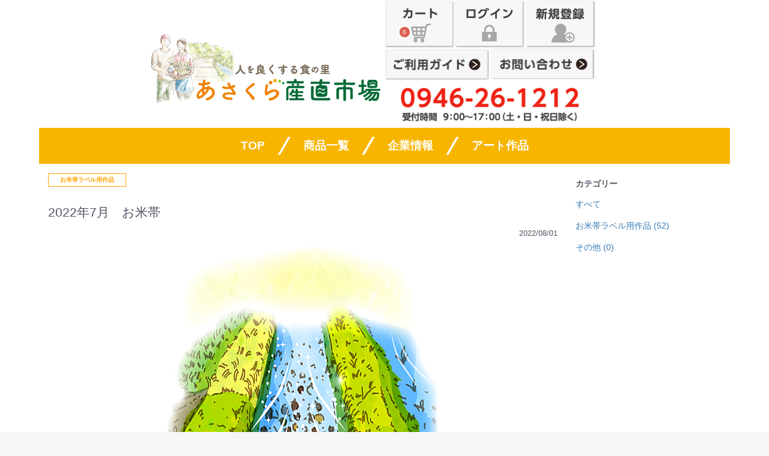

--- FILE ---
content_type: text/html; charset=UTF-8
request_url: https://www.asakura-sanchoku.market/art/art_20220801
body_size: 3788
content:
<!doctype html>
<html lang="ja">
<head prefix="og: http://ogp.me/ns# fb: http://ogp.me/ns/fb# product: http://ogp.me/ns/product#">
    <meta charset="utf-8">
    <meta name="viewport" content="width=device-width, initial-scale=1, shrink-to-fit=no">
    <meta name="eccube-csrf-token" content="101i1yMAgbTgmGXA_0xpqxGuc-kJT0wLQP5jTp7ogHs">
    <title>あさくら産直市場 / 2022年7月　お米帯</title>
                        <link rel="icon" href="/html/user_data/assets/img/common/favicon.ico">
    <link rel="stylesheet" href="https://stackpath.bootstrapcdn.com/bootstrap/3.4.1/css/bootstrap.min.css" integrity="sha384-HSMxcRTRxnN+Bdg0JdbxYKrThecOKuH5zCYotlSAcp1+c8xmyTe9GYg1l9a69psu" crossorigin="anonymous">
    <link rel="stylesheet" href="https://use.fontawesome.com/releases/v5.3.1/css/all.css?ver=20220106" integrity="sha384-mzrmE5qonljUremFsqc01SB46JvROS7bZs3IO2EmfFsd15uHvIt+Y8vEf7N7fWAU" crossorigin="anonymous">
    <link rel="stylesheet" href="//cdn.jsdelivr.net/jquery.slick/1.6.0/slick.css">
    <link rel="stylesheet" href="/html/template/default/assets/css/style.css">
    <link rel="stylesheet" href="/plugin/tabacms/assets/style.css">
    <script src="https://code.jquery.com/jquery-3.3.1.min.js" integrity="sha256-FgpCb/KJQlLNfOu91ta32o/NMZxltwRo8QtmkMRdAu8=" crossorigin="anonymous"></script>
    <script>
        $(function() {
            $.ajaxSetup({
                'headers': {
                    'ECCUBE-CSRF-TOKEN': $('meta[name="eccube-csrf-token"]').attr('content')
                }
            });
        });
    </script>
                    <!-- ▼Meta Pixel -->
            <!-- Meta Pixel Code -->
<script>
!function(f,b,e,v,n,t,s)
{if(f.fbq)return;n=f.fbq=function(){n.callMethod?
n.callMethod.apply(n,arguments):n.queue.push(arguments)};
if(!f._fbq)f._fbq=n;n.push=n;n.loaded=!0;n.version='2.0';
n.queue=[];t=b.createElement(e);t.async=!0;
t.src=v;s=b.getElementsByTagName(e)[0];
s.parentNode.insertBefore(t,s)}(window, document,'script',
'https://connect.facebook.net/en_US/fbevents.js');
fbq('init', '1890423751694501');
fbq('track', 'PageView');
</script>
<noscript><img height="1" width="1" style="display:none"
src="https://www.facebook.com/tr?id=1890423751694501&ev=PageView&noscript=1"
/></noscript>
<!-- End Meta Pixel Code -->
        <!-- ▲Meta Pixel -->
    <!-- ▼google_analytics -->
            <!-- Global site tag (gtag.js) - Google Analytics -->
<script async src="https://www.googletagmanager.com/gtag/js?id=G-RZJHLVQDY2"></script>
<script>
  window.dataLayer = window.dataLayer || [];
  function gtag(){dataLayer.push(arguments);}
  gtag('js', new Date());

  gtag('config', 'G-RZJHLVQDY2');
  gtag('config', 'AW-468467914');
  gtag('config', 'UA-184601989-1');
  
</script>

<!-- Global site tag (gtag.js) - Google Ads: 10860385811 -->
<script async src="https://www.googletagmanager.com/gtag/js?id=AW-10860385811"></script>
<script>
  window.dataLayer = window.dataLayer || [];
  function gtag(){dataLayer.push(arguments);}
  gtag('js', new Date());

  gtag('config', 'AW-10860385811');
</script>
        <!-- ▲google_analytics -->

                <link rel="stylesheet" href="https://fonts.googleapis.com/css?family=Noto+Serif+JP&display=swap&subset=japanese">    <link rel="stylesheet" href="/html/user_data/assets/css/customize.css?ver=20251113">
    </head>
<body id="page_plugin_tabacms_post_4" class="tabacms_post_page">

<div class="ec-layoutRole">
                <div class="ec-layoutRole__header">
                <!-- ▼ロゴ -->
            <div class="ec-headerRole">
    <div class="ec-headerRole__title">
        <div class="ec-headerTitle">
            <div class="ec-headerTitle__title">
                <h1>
                    <a href="https://www.asakura-sanchoku.market/">
                        <img src="/html/template/default/assets/img/common/header1_small.png" alt="あさくら産直市場" />
                    </a>
                </h1>
            </div>
        </div>
    </div>
</div>

        <!-- ▲ロゴ -->
    <!-- ▼ヘッダー(商品検索・ログインナビ・カート) -->
            <div class="ec-headerNaviRole">
    <div class="ec-headerNaviRole__left">
        <div class="ec-headerRole__navSP">
            
<div class="ec-headerNavSP">
    <i class="fas fa-bars"></i>
</div>
        </div>
    </div>
    <div class="ec-headerNaviRole__right hidden-xs">
        <div class="ec-headerNaviRole__right1">
	        <div class="ec-headerRole__cart">
	            <div class="ec-cartNaviWrap">
    <div class="ec-cartNavi">
        <a href="https://www.asakura-sanchoku.market/cart"><img src="/html/template/default/assets/img/common/header_pc_cart_small.png" alt="カートへ進む" />
        <span class="ec-cartNavi__badge">0</span>
    </div>
</div>

	        </div>
	        <div class="ec-headerNaviRole__nav">
	            
<div class="ec-headerNav">
            <div class="ec-headerNav__item">
            <a href="https://www.asakura-sanchoku.market/mypage/login">
                <img src="/html/template/default/assets/img/common/header_pc_login_small.png" alt="ログイン" />
            </a>
        </div>
        <div class="ec-headerNav__item">
            <a href="https://www.asakura-sanchoku.market/entry">
                <img src="/html/template/default/assets/img/common/header_pc_member_small.png" alt="新規登録" />
            </a>
        </div>
    </div>

	        </div>
        </div>
        <div class="ec-headerNaviRole__right2">
            <div>
                <a href="https://www.asakura-sanchoku.market/guide"><img src="/html/template/default/assets/img/common/header_pc_guide_small.png" alt="ご利用ガイド" /></a>
            </div>
            <div>
                <a href="https://www.asakura-sanchoku.market/contact"><img src="/html/template/default/assets/img/common/header_pc_inquiry_small.png" alt="お問い合わせ" /></a>
            </div>
        </div>
        <div class="ec-headerNaviRole__right3">
            <div class="ec-headerNavi__tel">
                <img src="/html/template/default/assets/img/common/header_pc_tel_small.png" alt="お問い合わせ" />
            </div>
        </div>
    </div>
</div>

        <!-- ▲ヘッダー(商品検索・ログインナビ・カート) -->

        </div>
    
                <div class="ec-layoutRole__contentTop">
                <!-- ▼カテゴリナビ(PC) -->
            
<div class="ec-categoryNaviRole">
    <div class="ec-itemNav">
        <ul class="ec-itemNav__nav">
            <li>
                <a href="https://www.asakura-sanchoku.market/" alt="TOP"><span>TOP</span></a>
            </li>
            <li>
                <a href="https://www.asakura-sanchoku.market/products/list" alt="商品一覧">商品一覧</a>
            </li>
            <li>
                <a href="https://www.asakura-sanchoku.market/help/about" alt="企業情報">企業情報</a>
            </li>
            <li>
                <a href="/art" alt="アート作品">アート作品</a>
            </li>
                    </ul>
    </div>
</div>

        <!-- ▲カテゴリナビ(PC) -->
    <!-- ▼カテゴリナビ(SP) -->
            
<div class="ec-headerCategoryArea visible-xs">
    <div class="ec-itemNav">
        <ul class="ec-itemNav__nav">
            <li>
		        <a class="ec-headerLink__item" href="https://www.asakura-sanchoku.market/cart">
	                <img src="/html/template/default/assets/img/common/header_sp_cart.png" alt="カートを見る" />
		        </a>
            </li>
            	            <li>
			        <a class="ec-headerLink__item" href="https://www.asakura-sanchoku.market/mypage/login">
		                <img src="/html/template/default/assets/img/common/header_sp_key.png" alt="ログイン" />
			        </a>
	            </li>
	            <li>
			        <a class="ec-headerLink__item" href="https://www.asakura-sanchoku.market/entry">
		                <img src="/html/template/default/assets/img/common/header_sp_man.png" alt="新規登録" />
			        </a>
	            </li>
	                </ul>
    </div>
</div>

        <!-- ▲カテゴリナビ(SP) -->

        </div>
    
    <div class="ec-layoutRole__contents">
                
                
        <div class="ec-layoutRole__main">
                        
                        <div class="container">
    <div class="row">
        <article class="col-xs-12 col-md-9 tabacms_post">
            <header class="row tabacms_header">
                                    <div class="col-xs-12">
                        <label class="text-nowrap tabacms_category_art_1" \n style="border:solid 1px #ffa500;background-color:#ffffffff;color:#ffa500">お米帯ラベル用作品</label>
                    </div>
                                <h1 class="col-xs-12 ec-pageHeader">2022年7月　お米帯</h1>
                <time class="col-xs-12 text-right">
                    2022/08/01
                </time>
            </header>
            <section class="row tabacms_body">
                                    <div class="col-xs-12 col-sm-offset-1 col-sm-10">
                        <img src="/html/upload/save_image/0812132525_62f5d6353c94e.jpg" class="img-responsive center-block">
                    </div>
                                <div class="col-xs-12">
                    <span style="font-size: large; background-color: rgb(255, 255, 255); color: rgb(0, 0, 0);"><br></span><p style="text-align: center;"><span style="font-size: large; background-color: rgb(255, 255, 255); color: rgb(0, 0, 0);">田植期が過ぎた水路は、透明度を増して勢いよく流れています。</span></p><p style="text-align: center;"><span style="font-size: large; background-color: rgb(255, 255, 255); color: rgb(0, 0, 0);">きれいな水を吸って成長した苗は</span></p><p style="text-align: center;"><span style="background-color: rgb(255, 255, 255); color: rgb(0, 0, 0);"><span style="font-size: large;">田植えから</span><span style="font-size: large; text-align: center;">比べると、ずいぶん見違えました。</span></span></p><p style="text-align: center;"><span style="caret-color: rgb(192, 80, 77); font-size: large; background-color: rgb(255, 255, 255); color: rgb(0, 0, 0);">H.ueno</span></p>
                </div>
            </section>
        </article>
        <div class="col-xs-12 col-md-3">
            <div class="tabacms_widget">
    <h4>カテゴリー</h4>
    <ul class="tabacms_category_list">
        <li><a href="https://www.asakura-sanchoku.market/art">すべて</a></li>
                    <li><a href="https://www.asakura-sanchoku.market/art?category_id=1"> お米帯ラベル用作品 (52)</a></li>
                    <li><a href="https://www.asakura-sanchoku.market/art?category_id=4"> その他 (0)</a></li>
            </ul>
</div>
        </div>
    </div>
</div>

                                </div>

                    </div>

        
                <div class="ec-layoutRole__footer">
                <!-- ▼フッター（ご利用ガイド） -->
            <div class="ec-footerRole" id="footer">
    <div class="container-fluid inner footer-message">
        <div class="footer-block">
            <div class="footer-send">
                <img src="/html/template/default/assets/img/common/footer_credit_all.jpg" alt="クレジット" />
            </div>
            <div class="footer-guide">
                <ul>
                    <li>
                        <a href="https://www.asakura-sanchoku.market/guide"><img src="/html/template/default/assets/img/common/guide5.png" alt="ご利用ガイド" /></a>
                    </li>
                    <li>
                        <a href="https://www.asakura-sanchoku.market/guide"><img src="/html/template/default/assets/img/common/guide6.png" alt="お支払いについて" /></a>
                    </li>
                    <li>
                        <a href="https://www.asakura-sanchoku.market/guide#delivery"><img src="/html/template/default/assets/img/common/guide7.png" alt="配送方法、送料について" /></a>
                    </li>
                    <li>
                        <a href="https://www.asakura-sanchoku.market/help/tradelaw"><img src="/html/template/default/assets/img/common/guide8.png" alt="特定商取引法に基づく表記" /></a>
                    </li>
                    <li>
                        <a href="https://www.asakura-sanchoku.market/help/privacy"><img src="/html/template/default/assets/img/common/guide9.png" alt="プライバシーポリシー" /></a>
                    </li>
                </ul>
            </div>
        </div>
    </div>
</div>
        <!-- ▲フッター（ご利用ガイド） -->
    <!-- ▼フッター -->
            <div class="ec-footerRole" id="footer">
    <div class="footer-contact">
        <ul>
            <li>
                <p>お電話でのご注文・お問合わせ</p>
                <span class="number">0946-26-1212</span>
                <p>受付時間：9:00～17:00</p>
                <p>（土日・祝日除く）</p>
            </li>
            <li>
                <p class="mail">メールでのお問合わせ</p>
                <a href="https://www.asakura-sanchoku.market/contact"><img src="/html/template/default/assets/img/common/footer1.png" alt="お問い合わせ" /></a>
            </li>
        </ul>
    </div>
    <div class="ec-footerRole__inner">
        <div class="footer-menu">
            <ul class="ec-footerNavi">
                <li class="ec-footerNavi__link">
                    <a href="https://www.asakura-sanchoku.market/" alt="TOP">TOP</a>
                </li>
                <li class="ec-footerNavi__link">
                    <a href="https://www.asakura-sanchoku.market/products/list" alt="商品一覧">商品一覧</a>
                </li>
                <li class="ec-footerNavi__link">
                    <a href="https://www.asakura-sanchoku.market/help/about" alt="企業情報">企業情報</a>
                </li>
                <li class="ec-footerNavi__link">
                    <a href="/art" alt="アート作品">アート作品</a>
                </li>
                            </ul>
        </div>
        <div class="ec-footerTitle">
            <div class="ec-footerTitle__logo">
                <img src="/html/template/default/assets/img/common/header1.png" alt="あさくら産直市場" />
            </div>
            <div class="ec-footerTitle__copyright">(c) 2020 asakura sanchokuichiba </div>
        </div>
    </div>
</div>
        <!-- ▲フッター -->

        </div>
    </div><!-- ec-layoutRole -->

<div class="ec-overlayRole"></div>
<div class="ec-drawerRoleClose"><i class="fas fa-times"></i></div>
<div class="ec-drawerRole">
                    <!-- ▼ログインナビ(SP) -->
            
<div class="ec-headerLinkArea">
    <div class="ec-headerLink__list">
        <a class="ec-headerLink__item" href="https://www.asakura-sanchoku.market/">
            <div class="ec-headerLink__icon">
            </div>
            <span>TOP</span>
        </a>
        <a class="ec-headerLink__item" href="https://www.asakura-sanchoku.market/products/list">
            <div class="ec-headerLink__icon">
            </div>
            <span>商品一覧</span>
        </a>
        <a class="ec-headerLink__item" href="https://www.asakura-sanchoku.market/help/about">
            <div class="ec-headerLink__icon">
            </div>
            <span>企業情報</span>
        </a>
        <a class="ec-headerLink__item" href="/art">
            <div class="ec-headerLink__icon">
            </div>
            <span>アート作品</span>
        </a>
                <a class="ec-headerLink__item" href="https://www.asakura-sanchoku.market/cart">
            <div class="ec-headerLink__icon">
                <img src="/html/template/default/assets/img/common/header_sp_cart.png" alt="カートを見る" />
            </div>
            <span>カートを見る</span>
        </a>
                    <a class="ec-headerLink__item" href="https://www.asakura-sanchoku.market/mypage/login">
                <div class="ec-headerLink__icon">
                    <img src="/html/template/default/assets/img/common/header_sp_key.png" alt="ログイン" />
                </div>
                <span>ログイン</span>
            </a>
            <a class="ec-headerLink__item" href="https://www.asakura-sanchoku.market/entry">
                <div class="ec-headerLink__icon">
                    <img src="/html/template/default/assets/img/common/header_sp_man.png" alt="新規登録" />
                </div>
                <span>新規登録</span>
            </a>
                <a class="ec-headerLink__item" href="https://www.asakura-sanchoku.market/guide">
            <div class="ec-headerLink__icon">
            </div>
            <span>ご利用ガイド</span>
        </a>
        <a class="ec-headerLink__item" href="https://www.asakura-sanchoku.market/contact">
            <div class="ec-headerLink__icon">
            </div>
            <span>お問い合わせ</span>
        </a>
    </div>
</div>

        <!-- ▲ログインナビ(SP) -->

    </div>
<div class="ec-blockTopBtn pagetop">ページトップへ</div>
<script src="https://stackpath.bootstrapcdn.com/bootstrap/3.4.1/js/bootstrap.min.js" integrity="sha384-aJ21OjlMXNL5UyIl/XNwTMqvzeRMZH2w8c5cRVpzpU8Y5bApTppSuUkhZXN0VxHd" crossorigin="anonymous"></script>
<script src="https://cdn.jsdelivr.net/jquery.slick/1.6.0/slick.min.js"></script>
<script>
var eccube_lang = {
    "common.delete_confirm":"削除してもよろしいですか?"
}
</script><script src="/html/template/default/assets/js/function.js"></script>
<script src="/html/template/default/assets/js/eccube.js"></script>
<script src="/plugin/tabacms/assets/script.js"></script>

    <script src="/html/user_data/assets/js/customize.js"></script>
</body>
</html>


--- FILE ---
content_type: text/css;charset=UTF-8
request_url: https://www.asakura-sanchoku.market/plugin/tabacms/assets/style.css
body_size: 889
content:
/*
 * Copyright (C) SPREAD WORKS Inc. All Rights Reserved.
 *
 * For the full copyright and license information, please view the LICENSE
 * file that was distributed with this source code.
 */

/* --------------------------------------------------
 投稿リスト
 -------------------------------------------------- */
 .ec-pageHeader h1 {
     padding-left: 15px;
 }
 
.tabacms_post_list {
	list-style: none;
	padding: 0;
}

.tabacms_post_list .row {
	margin-left: 0px !important;
	margin-right: 0px !important;
	padding-bottom: 0px !important;
}

.tabacms_post_list li {
	/*margin-bottom: 16px;*/

}

.tabacms_post_list li time {
	margin-right: 16px;
	margin-bottom: 16px;
	display: inline-block;
}

.tabacms_post_list li label {
	background-color: #f8b500;
	color: #ffffff;
	text-align: center;
	padding: 3px 5px 3px 5px;
	font-size: 10px;
	min-width: 130px !important;
	display: inline-block;
	float: right;
}

/* --------------------------------------------------
 カテゴリーリスト
 -------------------------------------------------- */
.tabacms_category_list {
	list-style: none;
	padding: 0;
}

.tabacms_category_list .row {
	margin-left: 0px !important;
	margin-right: 0px !important;
	padding-bottom: 0px !important;
}

.tabacms_category_list li {
	margin-bottom: 16px;
}

/* --------------------------------------------------
 Thumbnail
 -------------------------------------------------- */
.tabacms_thumbnail_wrapper {
	margin: 0px 0px 16px 0px !important;
	padding: 0 !important;
	position: relative;
	width: 100%;
	border: solid 1px #ffffff;
}

.tabacms_thumbnail_wrapper:before {
	content: "";
	display: block;
	padding-top: 56.25%;
}

.tabacms_thumbnail_wrapper .tabacms_thumbnail {
	position: absolute;
	top: 0;
	left: 0;
	bottom: 0;
	right: 0;
	overflow: hidden;
	margin: 0 !important;
	padding: 0 !important;
	text-align: center;
}

.tabacms_thumbnail_wrapper .tabacms_thumbnail img {
	max-height: 100%;
    max-width: 100%;
}

/* --------------------------------------------------
 Ellipsis
 -------------------------------------------------- */
.tabacms_ellipsis {
	overflow: hidden;
	text-overflow: ellipsis;
	white-space: nowrap;
}

.tabacms_ellipsis_2 {
	overflow: hidden;
	text-overflow: ellipsis;
	display: -webkit-box;
	-webkit-box-orient: vertical;
	-webkit-line-clamp: 2;
}

.tabacms_ellipsis_3 {
	overflow: hidden;
	text-overflow: ellipsis;
	display: -webkit-box;
	-webkit-box-orient: vertical;
	-webkit-line-clamp: 3;
}

/* --------------------------------------------------
 投稿リスト(ブログタイプ)
 -------------------------------------------------- */
.tabacms_blog_list {
	list-style: none;
	padding: 0;
}

.tabacms_blog_list article {
	clear: both;
	margin-bottom: 16px;
	overflow: hidden;
}

.tabacms_blog_list .tabacms_detail time {
	font-size: 0.9em;
	display: block;
	margin: 0px 0px 10px 0px;
	font-weight: bold;
	float: right;
	clear: both;
}

.tabacms_blog_list .tabacms_detail label {
	background-color: #cccccc;
	color: #ffffff;
	text-align: center;
	font-size: 0.7em;
	display: inline-block;
	margin: 0px 0px 10px 0px;
	padding: 3px 5px 3px 5px;
	clear: both;
}

.tabacms_blog_list .tabacms_detail h2 {
	font-size: 1.0em;
	margin: 0px 0px 10px 0px;
	clear: both;
}

.tabacms_blog_list .tabacms_detail p {
	font-size: 0.9em;
	margin: 0px 0px 10px 0px;
}

.tabacms_blog_list .tabacms_detail .tabacms_readmore {
	font-size: 0.9em;
	display: inline-block;
	float: right;
}

.tabacms_blog_category {
	position: inherit;
}

/* --------------------------------------------------
 投稿(ブログタイプ)
 -------------------------------------------------- */
.tabacms_post {
	margin-bottom: 16px;
}

.tabacms_post header h1 {
	font-size: 1.5em;
	margin-bottom: 16px;
}

@media screen and (max-width: 767px) {
	.tabacms_post header h1 {
		font-size: 1.0em;
	}
}

.tabacms_post header time {
	display: block;
	margin-bottom: 10px;
	font-size: 0.9em;
	float: right;
	clear: both;
}

.tabacms_post label {
	background-color: #f8b500;
	color: #ffffff;
	text-align: center;
	padding: 3px 5px 3px 5px;
	font-size: 10px;
	min-width: 130px !important;
	display: inline-block;
	margin-top: 16px;
	margin-bottom: 16px;
}

/* --------------------------------------------------
 ウィジット
 -------------------------------------------------- */
.tabacms_widget {
}

.col-xs-12 .tabacms_widget {
    padding-top: 16px;
}

.tabacms_widget h4 {
	font-weight: bold;
}

.tabacms_widget h2,
.tabacms_widget h4 {
	font-size: 1.0em;
	margin-bottom: 16px;
}

/* ↓スマホ */
@media only screen and (max-width: 767px) {
    .tabacms_widget {
        padding: 15px;
    }
    
    .col-xs-12 .tabacms_widget {
        padding: 0;
    }
}



--- FILE ---
content_type: text/css
request_url: https://www.asakura-sanchoku.market/html/user_data/assets/css/customize.css?ver=20251113
body_size: 12169
content:
/* -------------------------
 common
------------------------- */
body {
	font-family: "ヒラギノ角ゴ ProN W3", "Hiragino Kaku Gothic ProN", "Hiragino Sans", Roboto, "游ゴシック", YuGothic, "Yu Gothic", Arial, "メイリオ", Meiryo, sans-serif;
	font-weight: 500;
}

a:hover,
a:focus,
a:active {
    color: #999999;
    cursor: pointer;
    opacity: 0.8;
    text-decoration: none;
}


.ec-blockBtn--action img:hover,
.ec-blockBtn--action img:focus,
.ec-blockBtn--action img:active,
.ec-blockBtn--primary img:hover,
.ec-blockBtn--primary img:focus,
.ec-blockBtn--primary img:active,
.ec-blockBtn--cancel img:hover,
.ec-blockBtn--cancel img:focus,
.ec-blockBtn--cancel img:active {
	opacity: 0.8;

}

.ec-blockBtn--action,
.ec-blockBtn--action:active,
.ec-blockBtn--action:hover,
.ec-blockBtn--action:focus,
.ec-blockBtn--action:active:hover,
.ec-blockBtn--action:active:focus,
.ec-blockBtn--action:active.focus,
.ec-blockBtn--action.active:hover,
.ec-blockBtn--action.active:focus,
.ec-blockBtn--action.active.focus,
.open > .ec-blockBtn--action.dropdown-toggle:hover,
.open > .ec-blockBtn--action.dropdown-toggle:focus,
.open > .ec-blockBtn--action.dropdown-toggle.focus {
	background-color: transparent;
	border: none;
	box-shadow: none;
}

.ec-blockBtn--action:focus,
.ec-blockBtn--action.focus,
.ec-blockBtn--action:active:focus,
.ec-blockBtn--action:active.focus,
.ec-blockBtn--action.active:focus,
.ec-blockBtn--action.active.focus {
    outline: none;
    outline-offset: 0px;
    box-shadow: none;
}

.ec-blockBtn--action.disabled:hover,
.ec-blockBtn--action.disabled:focus,
.ec-blockBtn--action.disabled.focus,
.ec-blockBtn--action[disabled]:hover,
.ec-blockBtn--action[disabled]:focus,
.ec-blockBtn--action[disabled].focus,
fieldset[disabled] .ec-blockBtn--action:hover,
fieldset[disabled] .ec-blockBtn--action:focus,
fieldset[disabled] .ec-blockBtn--action.focus {
	background-color: transparent;
	border: none;
}

.ec-blockBtn--primary,
.ec-blockBtn--primary:hover,
.ec-blockBtn--primary:focus,
.ec-blockBtn--primary:active:hover,
.ec-blockBtn--primary:active:focus,
.ec-blockBtn--primary:active.focus,
.ec-blockBtn--primary.active:hover,
.ec-blockBtn--primary.active:focus,
.ec-blockBtn--primary.active.focus,
.open > .ec-blockBtn--primary.dropdown-toggle:hover,
.open > .ec-blockBtn--primary.dropdown-toggle:focus,
.open > .ec-blockBtn--primary.dropdown-toggle.focus {

	background-color: transparent;
	border: none;
	box-shadow: none;
	outline: none;
}

.ec-blockBtn--cancel,
.ec-blockBtn--cancel:active,
.ec-blockBtn--cancel:hover,
.ec-blockBtn--cancel:focus,
.ec-blockBtn--cancel:active:hover,
.ec-blockBtn--cancel:active:focus,
.ec-blockBtn--cancel:active.focus,
.ec-blockBtn--cancel.active:hover,
.ec-blockBtn--cancel.active:focus,
.ec-blockBtn--cancel.active.focus,
.open > .ec-blockBtn--cancel.dropdown-toggle:hover,
.open > .ec-blockBtn--cancel.dropdown-toggle:focus,
.open > .ec-blockBtn--cancel.dropdown-toggle.focus {

	background-color: transparent;
	border: none;
	box-shadow: none;
	outline: none;
}

.ec-blockBtn--cancel.disabled:hover,
.ec-blockBtn--cancel.disabled:focus,
.ec-blockBtn--cancel.disabled.focus,
.ec-blockBtn--cancel[disabled]:hover,
.ec-blockBtn--cancel[disabled]:focus,
.ec-blockBtn--cancel[disabled].focus,
fieldset[disabled] .ec-blockBtn--cancel:hover,
fieldset[disabled] .ec-blockBtn--cancel:focus,
fieldset[disabled] .ec-blockBtn--cancel.focus {
	background-color: transparent;
	border: none;
}

.ec-inlineBtn,
.ec-inlineBtn:hover,
.ec-inlineBtn:active,
.ec-inlineBtn:focus,
.ec-inlineBtn:active:hover,
.ec-inlineBtn:active:focus {
	background-color: #FFF;
	border: none;
	box-shadow: none;
	outline: none;
}

.ec-role .ec-pageHeader h1 {
	text-align: center;
	border: none;
	margin: 20px 16px 30px;
}

.banner {
    margin-top: 5%;
	margin-bottom: 3%;
}

/* ↓会員登録関係 */
/* 郵便番号入力、検索部分 */
.ec-zipInput .p-postal-code {
	max-width: 9em;
}

.ec-zipInputHelp {
	font-size: 14px;
}

.ec-zipInputHelp .ec-zipInputHelp__icon {
	background: crimson;
}

.ec-zipInputHelp span {
    line-height: 16px;
    color: black;
    display: inline;
}

/* ↓マイページ関係 */
/* タイトル部分 */
.ec-layoutRole__main .ec-mypageRole .ec-pageHeader h1 {
	text-align: center;
	border: none;
	margin: 40px 0 20px;
}

.ec-rectHeading h2 {
    background-color: #FFFBEF;
}

.ec-mypageRole .ec-errorMessage {
	color: #DE5D50;
}

/* ↓商品一覧、詳細 */
/* エラーの場合に表示されるモーダルのボタン部分 */
.ec-modal-box .ec-role .ec-inlineBtn--cancel,
.ec-modal-box .ec-role .ec-inlineBtn--action {
	width: 146px;
}

/* ↓スマホ */
@media only screen and (max-width: 767px) {
	.ec-modal-box .ec-role .ec-inlineBtn--cancel,
	.ec-modal-box .ec-role .ec-inlineBtn--action {
        margin-bottom: 5px;
	}
}

/* ↓商品タグ 色 */
#recommend .tag_1,
#list .tag_1,
#detail .ec-productRole__tags .tag_1 { /* 新商品 */
	color: #CC3366;
}

#recommend .tag_2,
#list .tag_2,
#detail .ec-productRole__tags .tag_2 { /* おすすめ商品 */
	color: #DE5D50;
}

#recommend .tag_3,
#list .tag_3,
#detail .ec-productRole__tags .tag_3 { /* 限定品 */
	color: #33CCCC;
}

#recommend .tag_4,
#list .tag_4,
#detail .ec-productRole__tags .tag_4 { /* キャンペーン */
	color: #E67E00;
}

#recommend .tag_5,
#list .tag_5,
#detail .ec-productRole__tags .tag_5 { /* 米 */
	color: #F8B500;
}

.ec-input.error textarea {
	margin-bottom: 5px;
	border-color: #CF3F34;
	background: #FDF1F0;
}

/* -------------------------
 header
------------------------- */

.ec-headerRole {
	padding: 0;
}

.ec-headerTitle .ec-headerTitle__title h1 {
	margin-top: 1.5em;
	margin-bottom: 0;
}

.ec-headerTitle .ec-headerTitle__title h1 a {
	margin-bottom: 0;
}

.ec-layoutRole__header {
    margin-right: auto;
    margin-left: auto;
    width: 100%;
    max-width: 800px;
    flex-wrap: nowrap;
}

.ec-headerNaviRole {
	max-width: 450px;
	padding: 0px;
}

.ec-headerNaviRole .ec-headerNaviRole__left {
	position: absolute;
}

.ec-headerNaviRole .ec-headerNaviRole__right {
    width: auto;
    top: 10px;
    min-width: 256px;
    align-items: normal;
    display: inline;
}

.ec-cartNavi {
	display: inline-block;
	padding: 0px;
	white-space: normal;
	background: #FFF;
}

.ec-cartNavi .ec-cartNavi__badge {
    top: 45px;
    left: 25px;
    position: absolute;
}

.ec-cartNaviWrap,
.ec-cartNavi {
	height: 100%;
	min-width: initial;
}

.ec-headerNaviRole__right1,
.ec-headerNaviRole__right2 {
	display: flex;
}

.ec-headerNaviRole .ec-headerNav {
	display: flex;
	height: 100%;
}

.ec-headerNav__item,
.ec-headerNav__item a img {
	height: 100%;
}

.ec-headerNaviRole .ec-headerNaviRole__right2 img {
	width: 175px;
}

.ec-headerNaviRole__right3 .ec-headerNavi__tel {
	margin: 5px 15px;
	width: 80%;
}

/* ↓PC */
@media only screen and (min-width: 768px) {

	.ec-headerTitle img {
		min-width: auto;
	}

	.ec-layoutRole__header {
    	display: flex;
	}

	.ec-cartNaviIsset {
		position: absolute;
		top: 80px;
    	left: 0px;
	}
}

/* ↓スマホ */
@media only screen and (max-width: 767px) {
	.ec-headerRole {
	   padding-top: 0;
	}
	.ec-headerTitle .ec-headerTitle__title h1 {
	   margin-top: 0;
    }
	.ec-headerTitle .ec-headerTitle__title a {
		margin: 3px;
	}
}

/* -------------------------
 categorynav
------------------------- */
.ec-categoryNaviRole {
	max-width: 1150px;
    padding: initial;
}

.ec-itemNav {
	background: #f8b500;
	height: 60px;
}

.ec-itemNav__nav {
	display: inline-flex;
 }

.ec-itemNav__nav li a {
	background: transparent;
	font-size:1.19em;
	color: #FFF;
	border: none;
}

.ec-itemNav__nav > li:hover > a {
	background: #f8b500;
}

.ec-itemNav__nav li img {
	max-width: 100%;
}

/* ↓PC */
@media only screen and (min-width: 768px) {
    .ec-itemNav ul {
	    padding: 15px;
    }

	.ec-itemNav ul li {
	    margin: 0;
	    padding: 0;
	    line-height: 4rem;
	    transform: skewX(150deg);
        border-right: 4px solid #FFF;
        font-weight: bold;
    }

    .ec-itemNav ul li:last-child {
        border-right:none;
    }

   .ec-itemNav ul li a {
        transform: skewX(-150deg);
        margin: 0 25px;
        padding: 5px;
        text-decoration: none;
    }

}

/* ↓スマホ */
@media only screen and (max-width: 767px) {
	.ec-itemNav {
		text-align: right;
	}

	.ec-itemNav__nav li a {
		padding: 5px;
		width: 60px;
/* 		height: 60px; */
	}
}

/* -------------------------
 sidenav
------------------------- */
.ec-headerNavSP {
	color: #FFF;
	top: 10px;
	background: transparent;
	font-size: 2em;
}

.ec-drawerRole {
	background: #f8b500;
}

.ec-drawerRole .ec-headerLinkArea {
	background-color: #f8b500;
}

.ec-headerLink__icon img {
	max-width: 100%;
}

/* ↓スマホ */
@media only screen and (max-width: 767px) {
	.ec-headerNaviRole,
	.ec-headerNavSP {
		position: absolute;
	}
}

/* -------------------------
 footer
------------------------- */
#footer {
    background-color: #FFF;
    border: none;
    margin: 0;
}

#footer .inner {
    max-width: 1150px;
}

#footer ul {
    padding-left: 10px;
}

#footer .footer-message {
    background-color: #f8b500;
    text-align: center;
}

#footer .footer-send {
    background-color: #FFF;
    max-width: 400px;
    margin: 20px auto;
}

#footer .footer-send img {
    max-width: 70%;
}

#footer .footer-guide {
    background-color: #FFF;
    max-width: 400px;
    margin: 20px auto;
    padding: 10px 10px;
}

#footer .footer-guide ul {
    text-align: left;
    list-style: none;
}

#footer .footer-guide li {
    font-size: 13px;
    font-size: 1.3rem;
    margin: 13px;
}

#footer .footer-guide img {
	max-width: 100%;
}

#footer .footer-contact ul li {
    display: inline-block;
    flex-wrap: wrap;
}

#footer .footer-contact p {
	font-size: 2rem;
    margin: 1px 0px 1px;
    font-weight: bold;
}

#footer .footer-contact .number {
    font-size: 4rem;
    color: #e60012;
    vertical-align: middle;
    font-weight: 700;
}

#footer .footer-contact .number a {
    font-size: 4rem;
    color: #E60012;
    vertical-align: middle;
    font-weight: 700;
    text-decoration:none;
}

#footer .footer-contact img {
    width: 80%;
}

#footer .footer-menu {
	padding: 10px;
}
#footer .ec-footerTitle {
	padding: 0.5rem 5rem;
    color: #525263;
}

#footer .ec-footerTitle__logo img {
    max-width: 70%;
}

/* ↓PC */
@media only screen and (min-width: 768px) {

    #footer .footer-block {
        display: inline-flex;
    }

	#footer .footer-send {
        max-width: 700px;
        margin: 20px;
    }

    #footer .footer-payment ul {
        display: inline-flex;
    }

    #footer .footer-guide li {
        display: block;
    }

	#footer .footer-contact {
	    margin-top: 30px;
	    border-top: 1px solid #e8e8e8;
	    border-bottom: 1px solid #e8e8e8;
	    text-align: center;
	}

    #footer .footer-contact ul {
        display: inline-flex;
        /*flex-wrap: wrap;*/
        text-align: left;
    }

    #footer .footer-contact ul li {
        margin: 1rem 0;
        padding: 0 5rem;
        text-align: left;
    }

    #footer .footer-contact li:nth-child(2) {
        border-left: 1px solid #9FA0A0;
        text-align: center;
    }

    #footer .footer-contact p:nth-child(n + 2),
    #footer .footer-contact .mail {
	    margin: 0px 30px 0px;
    }

    #footer .footer-menu ul li {
	    margin: 1rem 0;
	    padding: 0;
	    line-height: 4rem;
	    color: #525263;
	    transform: skewX(150deg);
        border-right: 1px solid #9FA0A0;
        font-weight: bold;
    }

    #footer .footer-menu ul li:last-child {
        border-right:none;
    }

    #footer .footer-menu ul li a {
        transform: skewX(-150deg);
        padding:0 10px;
        text-decoration: none;
        font-size: 2rem;
    }
}

/* ↓スマホ */
@media only screen and (max-width: 767px) {
	#footer .footer-payment ul {
	    column-count: 3;
	}

    #footer .footer-guide {
        width: 100%;
    }

	#footer .footer-contact {
	    margin-top: 10px;
	    text-align: center;
	}

	#footer .footer-contact ul li {
        display: table;
        margin: auto;
    }

    #footer .footer-contact .mail {
	    margin: 30px 0px 0px;
    }

	#footer .footer-menu li {
	    padding: 0;
	    color: #525263;
	    font-weight: bold;
	}

	#footer .footer-menu a {
		border: none;
		padding: 5px;
        font-size: 2rem;
	}
}

/* -------------------------
 category
------------------------- */
#category .ec-secHeading .ec-secHeading__ja {
	font-size: 18px;
    font-weight: bold;
}

.ec-categoryRole {
	background: none;
}

.ec-categoryRole .ec-categoryRole__list {
	flex-wrap: wrap;
	display: block;
}

.ec-categoryRole .ec-categoryRole__listItem {
	width: 100%;
}

.ec-categoryRole .ec-categoryRole__list .ec-categoryRole__listItem_child {
	margin-bottom: 20px;
	margin-left: 10%;
}

/* -------------------------
 shopping
------------------------- */
.ec-progress .ec-progress__number {
	background: #FFF;
	color: #525263;
	border: solid 3px #525263;
	width: 45px;
	height: 45px;
}

.ec-progress .is-complete .ec-progress__number {
	background: #e60012;
	border: none;
	color: #FFF;
	width: 42px;
	height: 42px;
}

.ec-progress .is-complete .ec-progress__label {
	color: inherit;
}

.ec-rectHeading h2 {
	background: #FFFBEF;
}

.ec-cartCompleteRole .ec-blockBtn--primary,
.ec-cartCompleteRole .ec-blockBtn--cancel {
	width: auto;
    height: auto;
    margin: 0 auto;
}

.ec-cartCompleteRole img {
	width: 300px;
}

.ec-cartCompleteRole .ec-reportDescription {
	font-size: 1em;
}

.ec-orderPayment #checkShippingDate {
	margin-top: 20px;
}
.ec-orderPayment img {
	max-width: 90%;
	width: auto;
}

.securitycd-img {
	padding: 10px 0;
}

.ec-orderDelivery__addGrp {
	border: 1px #ccc solid;
	padding: 10px;
}

.ec-orderDelivery__address {
	position: relative;
}

.ec-orderDelivery__actions .ec-selects {
	margin-bottom: 0;
	border-bottom: none;
}

/* ↓3Dセキュア表示 */
.details {
	transition: all ease-in-out .3s;
	border: 1px solid #ccc;
	box-sizing: border-box;
}
.details[open] {
	height: 400px;
}
.details-summary {
	display: block;
	padding: 10px;
	background-color: #F3F3F3;
	border-top: 1px solid #F3F3F3;
	font-weight: bold;
	transition: all ease-in-out .3s;
    position: relative;
	&:hover {
		cursor: pointer;
	}
}
.details-summary::-webkit-details-marker {
	display: none;
}

/*閉じた状態の矢印描画*/
.details .details-summary:after{
  content:"";
  display:block;
  width:8px;
  height:8px;
  border-top: #000 2px solid;
  border-right: #000 2px solid;
  transform: rotate(135deg);
  position:absolute;
  right: 2%;
  top: 0;
  bottom: 15%;
  margin: auto;
}

/*開いた状態の矢印描画*/
.details[open] > .details-summary:after{
  content:"";
  display:block;
  width:8px;
  height:8px;
  border-top: #000 2px solid;
  border-right: #000 2px solid;
  transform: rotate(-45deg);
  position:absolute;
  right: 2%;
  top: 7%;
  bottom: 0;
  margin: auto;
}

.details-content {
	padding: 0 20px;
	height: 330px;
	overflow: hidden;
	overflow-y: auto;
}

.secure-title {
	padding: 10px 0;
}
.secure-attn {
	padding: 10px 0;
}
.secure-warning {
	padding: 10px 0;
	color: red;
}

.details[open] .details-content {
  	animation: fadeIn .3s ease;
}

@keyframes fadeIn {
  0% {
    opacity: 0;
    transform: translateY(-10px);
  }
  100% {
    opacity: 1;
    transform: none;
  }
}


/* ↓PC */
@media only screen and (min-width: 768px) {
	.ec-cartCompleteRole .ec-off3Grid__cell {
		width: 60%;
		margin-left: 20%;
		font-size: 1.2em;
	}

	.ec-cartCompleteRole .ec-off4Grid__cell {
		display: contents;
	}
/*
//TODO esaki 一時コメント
	.ec-orderPayment img {
		width: 50%;
	}
*/

}

/* ↓スマホ */
@media only screen and (max-width: 767px) {
	.ec-progress .ec-progress__number {
		width: 33px;
		height: 33px;
	}

	.ec-progress .is-complete .ec-progress__number {
		width: 30px;
		height: 30px;
	}
	.ec-cartCompleteRole img {
	   width: 200px;
    }

	.ec-orderDelivery .ec-orderDelivery__change {
		top: 60%;
	}

    #gmo_payment_gateway_credit_form .name_ex {
      display: none;
    }

    #gmo_payment_gateway_credit_form .name_ex_sp {
      display: block;
    }

}

/* -------------------------
 shopping / shipping
------------------------- */
#shipping .ec-addressRole__actions {
	text-align: right;
}

#shipping .ec-addressRole__actions .ec-inlineBtn img {
	width: 200px;
}

#shipping .ec-addressList .ec-addressList__item {
	border-bottom: 1px dashed #ccc;
}

#shipping .ec-addressList .ec-addressList__item:last-child {
	border-bottom: 1px dotted #ccc;
}

#shipping .ec-addressList__remove input {
	margin-top: 25px;
}

/* ↓スマホ */
@media only screen and (max-width: 767px) {
	#shipping_title h1 {
	   margin: 20px 0 20px;
    }
    #shipping .ec-addressRole__actions {
	   text-align: center;
	   margin-top: 0;
    }
    #shipping .ec-blockBtn--action,
    #shipping .ec-blockBtn--cancel {
       margin: auto;
       width: fit-content;
       height: auto;
    }
    #shipping .ec-blockBtn--action img,
    #shipping .ec-blockBtn--cancel img {
	   width: 200px;
    }
}

/* -------------------------
 shopping / shipping_edit
------------------------- */
#shipping_edit h1 {
	text-align: center;
	border: none;
	margin: 40px 0 40px;
}

#shipping_edit .ec-borderedDefs {
	border-bottom: none;
}

#shipping_edit .ec-label {
	margin-left: 10px;
}

#shipping_edit dl {
	border-bottom: 1px dashed #CCC;
}

#shipping_edit dl:first-of-type {
	border-top: 1px dotted #ccc;
}

#shipping_edit dl dt,
#shipping_edit dl dd {
	border: none;
}

#shipping_edit dl dt {
	background-color: #FFF;
}

#shipping_edit .ec-blockBtn--action > img,
#shipping_edit .ec-blockBtn--cancel > img {
	width: 270px;
}

/* ↓スマホ */
@media only screen and (max-width: 767px) {
	#shipping_edit h1 {
	   margin: 20px 0 20px;
    }
	#shipping_edit dl dt {
	   padding-bottom: 0;
    }
	#shipping_edit dl dd {
	   padding-top: 0;
    }
    #shipping_edit .ec-blockBtn--action {
       width: fit-content;
       margin: auto;
    }
    #shipping_edit .ec-blockBtn--action > img,
    #shipping_edit .ec-blockBtn--cancel > img {
	   width: 200px;
    }
}

/* -------------------------
 shopping / shipping_multiple
------------------------- */
#shipping_multiple .ec-AddAddress__add {
	border-top: none;
}

#shipping_multiple .ec-AddAddress__item {
	background: #FFF;
}

#shipping_multiple .ec-off4Grid__cell {
	margin: 0 auto;
	width: fit-content;
}

#shipping_multiple .ec-AddAddress__btn > .ec-inlineBtn,
#shipping_multiple .ec-AddAddress__new > .ec-inlineBtn {
	text-align: left;
}

#shipping_multiple .ec-AddAddress__btn > .ec-inlineBtn img,
#shipping_multiple .ec-AddAddress__new > .ec-inlineBtn img {
	width: 85%;
}

#shipping_multiple .ec-blockBtn--action,
#shipping_multiple .ec-blockBtn--cancel {
	height: auto;
}

#shipping_multiple .ec-blockBtn--action > img,
#shipping_multiple .ec-blockBtn--cancel > img {
	width: 70%;
}

#shipping_multiple .ec-cartHeader,
#shipping_multiple .ec-cartHeader__label {
	background: #FFFBEF;
}

#shipping_multiple .ec-cartHeader__label,
#shipping_multiple .ec-cartRow__amountColumn,
#shipping_multiple .ec-cartRow__delColumn {
	border-left: 1px dotted #ccc;
}

#shipping_multiple .ec-cartHeader__label:nth-child(1) {
	border-left: none;
}

#shipping_multiple .ec-cartHeader__label:nth-child(3) {
	width: 20%;
}

#shipping_multiple .ec-cartRow__delColumn {
	width: 22%;
}

#shipping_multiple .ec-cartRow__delColumn img {
	width: 100px;
}

#shipping_multiple .ec-input {
    margin-right: 10px;
}

#shipping_multiple .ec-select {
	margin-top: 16px;
	margin-right: 5px;
}

#shipping_multiple .ec-AddAddress__selectNumber input {
	margin-bottom: 0;
}

#shipping_multiple .ec-cartRow__amountSP {
	display: none;
}

#shipping_multiple .ec-AddAddress__btn:hover {
	opacity: 0.8;
}

/* ↓スマホ */
@media only screen and (max-width: 767px) {
	#shipping_multiple .ec-blockBtn--action > img,
    #shipping_multiple .ec-blockBtn--cancel > img {
	   width: 90%;
    }
    #shipping_multiple .ec-blockBtn--cancel {
	   margin-bottom: 10px;
    }
    #shipping_multiple .ec-cartHeader__label,
    #shipping_multiple .ec-cartRow__amountColumn,
    #shipping_multiple .ec-cartRow__delColumn {
	   border: none;
    }
    #shipping_multiple ul {
       padding-left: 0;
       border-bottom: 1px dotted #ccc;
    }
    #shipping_multiple .ec-cartRow {
	   display: grid;
    }
    #shipping_multiple .ec-cartRow:first-of-type {
	   border-top: 1px dotted #ccc;
    }
    #shipping_multiple .ec-cartRow__contentColumn {
       border-bottom: none;
    }
    #shipping_multiple .ec-cartRow__amountSP {
	   display: block;
    }
    #shipping_multiple .ec-input {
	   display: flex;
    }
}

/* -------------------------
 shopping / shipping_multiple_edit
------------------------- */
#multiple_edit h1 {
	text-align: center;
	border: none;
	margin: 40px 0 40px;
}

#multiple_edit .ec-borderedDefs {
	border-bottom: none;
}

#multiple_edit .ec-label {
	margin-left: 10px;
}

#multiple_edit dl {
	border-bottom: 1px dashed #CCC;
}

#multiple_edit dl:first-of-type {
	border-top: 1px dotted #ccc;
}

#multiple_edit dl dt,
#multiple_edit dl dd {
	border: none;
}

#multiple_edit dl dt {
	background-color: #FFF;
}

#multiple_edit .ec-blockBtn--action > img,
#multiple_edit .ec-blockBtn--cancel > img {
	width: 270px;
}

/* ↓スマホ */
@media only screen and (max-width: 767px) {
	#multiple_edit h1 {
	   margin: 20px 0 20px;
    }
	#multiple_edit dl dt {
	   padding-bottom: 0;
    }

	#multiple_edit dl dd {
	   padding-top: 0;
    }
    #multiple_edit .ec-blockBtn--action {
       width: fit-content;
       margin: auto;
    }
    #multiple_edit .ec-blockBtn--action > img,
    #multiple_edit .ec-blockBtn--cancel > img {
	   width: 200px;
    }
}

/* -------------------------
 shopping / shopping_error
------------------------- */
#shopping_error .ec-off3Grid__cell {
	margin: auto;
	width: auto;
}

#shopping_error .ec-off4Grid__cell {
	margin: auto;
	width: auto;
}

#shopping_error .border {
	position: relative;
	border: 1px solid crimson;
	text-align: center;
	margin: 5% 0;
}

#shopping_error .error {
	position: absolute;
    display: inline-block;
    background: #fff;
    white-space: nowrap;
    top: 2.6%;
    transform: translate(-50%,-50%);
    width: 170px;
}

#shopping_error .error_icon span {
	font-size: 30px;
	color: crimson;
	margin-left: 10px;
    font-weight: bold;
}

#shopping_error .error_icon > img {
	width: 50px;
	padding-bottom: 10px;
}

#shopping_error .message {
	margin: 0 10px;
}

#shopping_error .error_message1,
#shopping_error .error_message2,
#shopping_error .error_message3 {
	font-size: 18px;

}

#shopping_error .error_message1 {
	margin-top: 35px;
}

#shopping_error .error_message2,
#shopping_error .error_message3 {
	margin-bottom: 5%;
}

#shopping_error .ec-blockBtn--cancel {
	width: fit-content;
    margin: auto;
    height: auto;
    margin-bottom: 3%;
}

#shopping_error .ec-blockBtn--cancel > img {
	width: 250px;
}

/* ↓スマホ */
@media only screen and (max-width: 767px) {
	#shopping_error .error {
       top: 0;
    }
	#shopping_error .error_icon > img {
	   width: 35px;
	   padding-bottom: 0;
    }
    #shopping_error .error_icon span {
	   font-size: 20px;
    }
}

/* -------------------------
 top
------------------------- */

#top {
	max-width: 800px;
}

#top .top_photo {
	margin-bottom: 4%;
    margin-top: 4%;
}

#top .top_banner {
	margin: 8% 3% 0;
}

#top .art {
	border: solid 10px #9acd32;
	margin-bottom: 8%;
    margin-top: 8%;
}

#top .news_photo {
	margin-bottom: 4%;
}

#top .yokatokoro {
	margin-top: 8%;
}

/* ↓スマホ */
@media only screen and (max-width: 767px) {
	#top {
	   padding: 0;
    }
    #top .art {
	    border: solid 7px #9acd32;
    }
}

/* -------------------------
 recommend
------------------------- */

#recommend {
	padding: 0;
}

#recommend .recommend_area {
	border: solid 10px #f8b500;
}

#recommend .ec-newItemRole__list {
	flex-wrap: wrap;
	justify-content: center;
}

#recommend .ec-newItemRole__listItem {
	margin: 0 auto;
	margin-bottom: 2%;
	width: 30%;
	color: #525263;
}

#recommend .ec-productRole__tags {
	margin-top: 10px;
    padding: 0;
    padding-bottom: 10px;
    font-size: 18px;
    min-height: 90px;
    display: flex;
    align-items: flex-end;
    flex-wrap: wrap;
}

#recommend .ec-productRole__tag {
	display: inline-block;
	padding: 2px 5px;
    border: solid 1px;
    min-width: 66px;
    text-align: center;
    margin: 1%;
}

#recommend .ec-newItemRole__listItemTitle {
	font-size: 24px;
	color: #525263;
}

#recommend .ec-price {
	display: grid;
}

#recommend .ec-price__price {
	font-size: 24px;
	color: #DE5D50;
}

#recommend .product_class_price {
	font-size: 22px;
}

#recommend .description,
#recommend .ec-price__tax,
#recommend .ec-price__price_tax_excluded {
	font-size: 18px;
	color: #525263;
}

#recommend .product_class_price_tax_excluded {
	font-size: 15px;
}

/* ↓スマホ */
@media only screen and (max-width: 767px) {
	#recommend .recommend_area {
	    border: solid 7px #f8b500;
    }
	#recommend .ec-productRole__tags {
        font-size: 16px;
        min-height: 80px;
    }

    #recommend .ec-newItemRole__listItem {
	    width: 50%;
	    padding: 0 2%;
    }
    #recommend .ec-newItemRole__listItemTitle,
    #recommend .ec-price__price {
	    font-size: 16px;
    }
    #recommend .description,
    #recommend .ec-price__tax,
    #recommend .ec-price__price_tax_excluded {
	    font-size: 14px;
    }
}

/* -------------------------
 top_art
------------------------- */
#top_art .tabacms_blog_list {
	display: flex;
	flex-wrap: wrap;
	align-items:  flex-start;
}

#top_art .art_list {
	width: 50%;
	height: auto !important;
	padding: 5%;
	display: flex;
    justify-content: center;
    align-items: center;
    align-items:  flex-start;
}
#top_art .art_list:before {
    content: "";
    display: block;
    padding-top: 100%;
}

#top_art .tabacms_thumbnail_wrapper:before {
	padding-top: 0;
}

#top_art .tabacms_blog_list article {
	margin: 0;
}

#top_art .col-xs-12 .tabacms_blog_list .art_list article .tabacms_thumbnail_wrapper {
	margin: 0;
}

#top_art .tabacms_thumbnail_wrapper .tabacms_thumbnail {
	position: initial;
}

#top_art img {
	height: auto;
}

/* -------------------------
 top_news
------------------------- */

#top_news .col-xs-6 {
	width: 100%;
}

#top_news .category-time {
	display: flex;
}

#top_news .text-nowrap {
	background-color: #f8b500;
	font-size: 20px;
    padding-left: 20px;
    padding-right: 20px;
    font-weight: 400;
}

#top_news .tabacms_blog_list .tabacms_detail time {
	font-size: 20px;
	font-weight: initial;
	float: none;
	margin: 0px 0px 0px 20px;
}

#top_news .tabacms_ellipsis_2 {
	border-bottom: solid 1px #cccccc;
    padding-bottom: 10px;
    font-size: 24px;
    font-weight: bold;
}

#top_news .tabacms_blog_list .tabacms_detail p {
	font-size: 16px;
}

#top_news .col-xs-12 a {
	margin-right: 5%;
}

/* ↓スマホ */
@media only screen and (max-width: 767px) {
    #top_news .text-nowrap {
	    font-size: 0.7em;
    }
    #top_news .tabacms_blog_list .tabacms_detail time,
    #top_news .tabacms_blog_list .tabacms_detail p {
	    font-size: 0.9em;
    }
    #top_news .tabacms_ellipsis_2 {
        font-size: 1.0em;
    }

}

/* -------------------------
 regularly_guide
------------------------- */
#regularly_guide .center {
	text-align: center;
}

#regularly_guide .ribbon {
	margin-top: 5%;
}

#regularly_guide .ribbon > img {
	width: 55%;
}

#regularly_guide .annai {
	margin: 2.5% 0;
}

#regularly_guide .annai > img {
	width: 90%;
}

#regularly_guide .otoku {
	margin-top: 5%;
}

#regularly_guide .set {
	margin: 7% 0;
}

#regularly_guide .buy_button {
	width: fit-content;
    margin: 0 auto;
}

#regularly_guide .point {
	margin-top: 10%;
    margin-bottom: 4%;
}

#regularly_guide .point > img {
	width: 15%;
}

#regularly_guide .flex {
	display: flex;
}

#regularly_guide .sinkuu {
	width: 85%;
    margin: 2% auto;
}

#regularly_guide .sinkuu_fukidashi {
	position: relative;
	width: 80%;
    margin: 0 auto;
}

#regularly_guide .sinkuu_fukidashi_text {
	position: absolute;
	top: 50%;
    left: 50%;
    transform: translate(-50%, -50%);
    width: 75%;
}

#regularly_guide .sinkuu_img > img {
	width: 65%;
}

#regularly_guide .compact_fukidashi > img {
	width: 80%;
}

#regularly_guide .point_text {
	margin-bottom: 5%;
}

#regularly_guide .point_text > img {
	width: 90%;
}

#regularly_guide .benri_point {
	margin: 7% auto;
	width: 85%
}

#regularly_guide .benri_point3 {
	margin: auto;
}

#regularly_guide .benri_point .attention {
	margin-top: 3%;
}

#regularly_guide .point3_shohiyou {
	margin: 5%;
}

/* ↓スマホ */
@media only screen and (max-width: 767px) {
	#regularly_guide {
	   padding: 0;
    }
    #regularly_guide .buy_button {
	   text-align: center;
    }
    #regularly_guide .buy_button > a > img {
        width: 51%;
    }
}

/* -------------------------
 products_list
------------------------- */

#products_list {
	max-width: 800px;
}

#products_list .slide_button {
    margin: 5% 0;
}

#products_list .course_button {
	width: 60%;
    margin: 2% auto;
}

#products_list .kireinamizuto {
	margin-top: 10%;
    margin-bottom: 3%;
}

#products_list #teiki {
	margin-top: 3%;
}

#products_list .teiki_button {
	width: 82%;
    margin: 2% auto 1%;
}

#products_list #tsuuzyou {
	margin: 13% 0;
}

#products_list .tsuuzyou_photo {
	width: 82%;
    margin: auto;
}

#products_list .tsuuzyou_course {
	margin: auto;
    width: 70%;
}

#products_list .set {
	margin: 7% 0;
}

#products_list .buy_button {
	width: fit-content;
    margin: 0 auto;
    text-align: center;
}

#products_list .buy_button > a > img {
    width: 70%;
}

/* ↓スマホ */
@media only screen and (max-width: 767px) {
	#products_list {
	   padding: 0;
    }
    #products_list .buy_button > a > img {
        width: 51%;
    }
}

/* -------------------------
 product / list
------------------------- */

#list .ec-productRole__tags {
	display: flex;
	flex-wrap: wrap;
    align-items: flex-end;
	min-height: 65px;
    padding-bottom: 10px;
}

#list .ec-productRole__tag {
	display: inline-block;
	padding: 2px 5px;
    border: solid 1px;
    min-width: 50px;
    text-align: center;
    margin: 1%;
    font-size: 80%;
}

#list .product_name {
	font-weight: bold;
}

#list .price02-default {
	color: #DE5D50;
	font-weight: bold;
}

#list .ec-select .form-control {
    width: 100%;
}

#list .ec-numberInput input {
    width: 100%;
    min-width: 60px;
}

#list .message_area {
	display: none;
}

#list .message {
	text-align: center;
	color: #DE5D50;
}

#list .ec-blockBtn--action {
	padding: initial;
}

/* ↓PC */
@media only screen and (min-width: 768px) {
    #list .ec-shelfGrid .ec-shelfGrid__item-image {
        height: 200px;
    }
}

/* -------------------------
 product / detail
------------------------- */
#detail_breadcrumbs {
	margin-top:50px;
	margin-bottom: 15px;
}

#detail_breadcrumbs .breadcrumbs {
	list-style: none;
}

#detail_breadcrumbs .breadcrumbs li {
	display: inline;
}

#detail_breadcrumbs .breadcrumbs li::after {
	content: '>';
	display: inline-block;
	padding: 0 10px;
	color: crimson;
}

 #detail_breadcrumbs .breadcrumbs li:last-child::after {
	display: none;
}

#detail_breadcrumbs .breadcrumbs li a {
	text-decoration: underline;
	color: crimson;
}

#detail .ec-productRole__tags {
	border-bottom: none;
}

#detail .ec-productRole__tags .ec-productRole__tag {
	border: solid 1px;
	border-radius: initial;
	background-color: transparent;
}

#detail .ec-productRole__price {
	border-bottom: none;
}

#detail .ec-productRole__title h2 {
	font-weight: bolder;
}

#detail .message_area {
	display: none;
	width: 60%;
    margin-bottom: 16px;
    min-width: 350px;
}

#detail .message {
	width: fit-content;
    margin: auto;
    color: #DE5D50;
}

#detail .ec-productRole__btn .ec-blockBtn--action,
#detail .ec-productRole__btn .ec-blockBtn--cancel {
	width: fit-content;
    margin: auto;
}

#detail .ec-productRole__btn img {
	width: 318px;
}

#detail .ec-productRole__description dl {
	display: flex;
	margin: auto;
	padding: 15px 0;
	border-top: 1px solid black;
}

#detail .ec-productRole__description dl:last-of-type {
	border-bottom: 1px solid black;
}

#detail .ec-productRole__description dt {
	width: 25%;
}

#detail .ec-productRole__description dd {
	width: 75%;
}

/* 要素を若干下に下げることで、押した感じを出す。*/
#detail .ec-blockBtn--action:active{
    /* 今いる位置から相対的に3px下に配置する。*/
    position: relative;
    top: 3px;
}

/* disabledは、戻す */
#detail .ec-blockBtn--action:disabled{
    position: static;
}

/* ↓スマホ */
@media only screen and (max-width: 767px) {
	#detail_breadcrumbs {
	   margin-top:20px;
    }
    #detail .ec-productRole__description dl {
	   display: block;
    }
    #detail .ec-productRole__description dt,
    #detail .ec-productRole__description dd {
       width: auto;
    }
    #detail .message_area {
	    display: none;
	    width: 100%;
        margin-bottom: 16px;
        min-width: auto;
    }
}

/* -------------------------
 cart / index
------------------------- */
#cart_index .ec-cartHeader {
	background: #FFFBEF;
}

#cart_index .ec-cartHeader__label {
	background: #FFFBEF;
}

#cart_index .ec-cartRole .ec-cartRole__cart {
    margin: 2% 10%;
}

#cart_index .ec-cartRow__delColumn,
#cart_index .ec-cartRow__contentColumn,
#cart_index .ec-cartRow__amountColumn,
#cart_index .ec-cartRow__subtotalColumn {
	border-bottom: 1px solid #ccc;
}

#cart_index .ec-cartHeader__label:first-child {
	border-left: none;
}

#cart_index .ec-cartHeader__label,
#cart_index .ec-cartRow__contentColumn,
#cart_index .ec-cartRow__amountColumn,
#cart_index .ec-cartRow__subtotalColumn {
	border-left: 1px dotted #ccc;
}

#cart_index .ec-cartRow__img {
	padding-left: 10px;
}

#cart_index .ec-cartRow__summary {
	width: 70%;
}

#cart_index .ec-cartRole__total {
	width: fit-content;
	padding-top: 15px;
	padding-bottom: 0;
	margin: auto;
	margin-bottom: 30px;
	border-bottom: 1px dotted #ccc;
}

#cart_index .ec-cart__actions {
	width: 100%;
	margin: 0;
}

#cart_index .ec-cart__actions_right img {
	width: 80%
}

/* ↓PC */
@media only screen and (min-width: 768px) {
	#cart_index .ec-cart__actions {
		margin: 0 5% 0 10%;
		display: inherit;
	}

	#cart_index .ec-cart__actions_left {
		width: 80%;
		display:flex;
		align-items:center;
	}

	#cart_index .ec-cartRole__actions {
		display: table;
	}

	#cart_index .ec-cartRole__total {
		white-space: nowrap;
	}
}

/* ↓スマホ */
@media only screen and (max-width: 767px) {
	#cart_index .ec-cartTable {
	   border-top: 1px solid #ccc;
    }
    #cart_index .ec-cartHeader__label,
    #cart_index .ec-cartRow__contentColumn,
    #cart_index .ec-cartRow__amountColumn,
    #cart_index .ec-cartRow__subtotalColumn {
	   border-left: none;
    }
    #cart_index .ec-cartRow__img {
	   padding-left: 0;
    }
    #cart_index .ec-cart__actions:last-child {
       margin-bottom: 30px;
    }
	#cart_index .ec-cart__actions_left {
		text-align: center;
	}
	#cart_index .ec-cart__actions:last-child .ec-cart__actions_left {
		display: none;
	}
    #cart_index .ec-blockBtn--action {
       width: fit-content;
       margin: 0 auto;
    }
    #cart_index .ec-blockBtn--action > img {
	   width: 230px;
	   min-width: unset;
    }
    #cart_index .ec-blockBtn--cancel {
       width: fit-content;
       margin: 0 auto;
    }
    #cart_index .ec-blockBtn--cancel > img {
	   width: 230px;
	   min-width: unset;
    }
}

/* -------------------------
 shopping / confirm
------------------------- */

#page_shopping_confirm #orderTradelaw {
    width: 100%;
    height: 250px;
    overflow-y: scroll;
    border: 1px #ccc solid;
    margin-bottom: 10px;
}

/* -------------------------
 Entry
------------------------- */
.ec-registerRole .ec-blockBtn--action {
	background-color: #FFF;
	border: none;
}

#entry_index h1 {
	border: none;
	text-align: center;
	margin: 40px 0 40px;
}

#entry_index .ec-borderedDefs {
	border: none;
}

#entry_index .ec-label {
	margin-left: 10px;
}


#entry_index .optional > .ec-label {
	margin-left: 72px;
}

#entry_index .ec-radio .ec-errorMessage{
    margin-bottom: 25px;
    font-size: 12px;
    font-weight: bold;
    color: #DE5D50;
}

#entry_index .error.ec-radio label{
    border-color: #CF3F34;
    background: #FDF1F0;
}

#entry_index dl:first-of-type {
	border-top: 1px dashed #CCC;
}

#entry_index dl {
	border-bottom: 1px dashed #CCC;
}

#entry_index dt,
#entry_index dd {
	border: none;
}

#entry_index dt {
	background: none;
	padding-right: 0;
	padding-bottom: 0;
}

#entry_index .ec-off4Grid {
	display: block;
}

#entry_index .entry_button {
	margin-bottom: 30px;
}

#entry_index .ec-blockBtn--action {
	height: auto;
    width: auto;
    margin: auto;
}

#entry_index .ec-blockBtn--action img {
    width: initial;
}



#entry_confirm h1 {
	border: none;
	text-align: center;
	margin: 40px 0 40px;
}

#entry_confirm .ec-borderedDefs {
	border: none;
}

#entry_confirm .ec-label {
	margin-left: 10px;
}

#entry_confirm .optional > .ec-label {
	margin-left: 72px;
}

#entry_confirm dl:first-of-type {
	border-top: 1px dashed #CCC;
}

#entry_confirm dl {
	border-bottom: 1px dashed #CCC;
	padding-bottom: 1.3em;
}

#entry_confirm dt,
#entry_confirm dd {
	border: none;
}

#entry_confirm dt {
	background: none;
	padding-right: 0;
	padding-bottom: 0;
	width: 40%;
}

#entry_confirm dd {
	width: 60%;
}

#entry_confirm .ec-off4Grid__cell {
	width: auto;
	margin: 0 auto;
}

#entry_confirm .ec-blockBtn--action {
	height: auto;
    width: fit-content;
    margin: auto;
    margin-bottom: 4%;
}

#entry_confirm .ec-blockBtn--action > img {
	width: 450px;
}

#entry_title h1 {
	margin-top: 48px;
}

#complete .ec-off3Grid__cell {
	width: auto;
	margin: 0 auto;
}

#complete h2 {
	margin-bottom: 68px;
}

#complete .ec-reportHeading {
	border: none;
}

#complete .ec-reportDescription {
	font-size: 25px;
}

#complete .ec-off4Grid {
	margin: 60px 0;
}

#complete .ec-off4Grid__cell {
	width: auto;
	margin: 0 auto;
}

#complete .ec-blockBtn--action {
	height: auto;
	width: auto;
	margin: auto;
}

#complete .check_cart {
	margin-bottom: 5%;
}

#complete .ec-blockBtn--action > img {
	width: 270px;
}

/* ↓スマホ */
@media only screen and (max-width: 767px) {
    #entry_index dt {
	   padding-bottom: 0;
    }
    #entry_index dd {
	   padding-top: 0;
    }
    #entry_index .optional > .ec-label {
	   margin-left: .8em;
    }
    #entry_index .ec-off4Grid__cell {
	   margin: 0;
    }
    #entry_confirm h1 {
	   margin: 20px 0 20px;
    }
    #entry_confirm dl {
	   padding-bottom: 0;
    }
    #entry_confirm dt {
	   padding-bottom: 0;
	   width: 100%;
    }
    #entry_confirm dd {
	   padding-top: 10px;
	   width: 100%;
    }
    #entry_confirm .optional > .ec-label {
	   margin-left: .8em;
    }
    #complete .ec-reportDescription {
	   font-size: 19px;
    }
    #complete .ec-blockBtn--action > img {
	   width: 200px;
    }
}

/* -------------------------
 mypage / login
------------------------- */
#login .ec-login {
	background-color: transparent;
	padding: 0;
	margin: 0;
	margin-bottom: 16px;
}

#login .column {
	font-weight: bold;
	text-align: center;
	border: 1px solid #333;
	padding: 2rem;
}

#login .ec-grid3__cell2 {
	margin: auto;
}

#login .new {
	background-color: #FFFBEF;
}

#login .head {
	font-size: 3rem;
    font-weight: bold;
}

#login .desc {
	font-size: 1.8rem;
    margin: 1rem auto;
    color: crimson;
}

#login .upmsg {
	font-size: 1.8rem;
	font-weight: bold;
    color: crimson;
    text-align: center;
}

#login .upmsg a {
    color: crimson;
    border-bottom:dotted; /*下線を点線にする*/
    border-color:#FF0000;
    border-width:1px;
}

#login .smallmsg {
	display: inline-block;
	margin-top: 1rem;
}

#login .ec-input input:focus {
	border-color: crimson;
}

#login .ec-blockBtn--cancel {
	height: auto;
}

#login .ec-blockBtn--cancel > img {
	width: 280px;
}

#login .ec-grid2 {
	display: block;
}

#login .ec-grid2__cell {
	margin: 0 auto;
}

#login .ec-login__input {
	margin-bottom: 15px;
}

#login .ec-input {
	margin: auto;
    margin-bottom: 16px;
    width: 85%;
}

#login .ec-login__link {
	margin-left: 0;
	margin-top: 10px;
	color: crimson;
}

#login .ec-link {
	color: crimson;
	font-size: 20px;
}

#login .msg1 img {
	width: 60%;
}

#login .msg2 img {
	width: 80%;
}

/* ↓スマホ */
@media only screen and (max-width: 767px) {
	#login .row {
	   padding-left: 8px;
       padding-right: 8px;
       padding-bottom: 32px;
	}
	#login .head {
	   font-size: 5.5vw;
    }
    #login .desc {
	   font-size: 3.3vw;
    }
    #login .smallmsg {
	   font-size: 3.6vw;
    }
    #login .ec-blockBtn--cancel > img {
	   width: 240px;
    }
    #login .ec-link {
	   font-size: 17px;
    }

    #login .msg1 img {
	    width: 80%;
    }

}
@media only screen and (max-width: 350px) {
    #login .desc {
	   max-width: 150px;
    }
}

/* -------------------------
 mypage / index
------------------------- */
#mypage_index .ec-historyRole__contents {
	border-top: none;
}

#mypage_index .ec-historyListHeader__date {
	background-color: #FFFBEF;
	height: 40px;
	display: flex;
	align-items: center;
}

#mypage_index .ec-inlineBtn {
	padding: 0;
	width: 110px;
}

/* ↓スマホ */
@media only screen and (max-width: 767px) {
	#mypage_index h1 {
	   margin: 20px 0 20px;
    }
}

/* -------------------------
 mypage / history
------------------------- */
#mypage_history .ec-orderDelivery__address {
	border-top: 1px dotted #ccc;
	padding-top: 10px;
    margin-top: 0;
    margin-bottom: 18px;
}

#mypage_history .ec-orderMail {
	border-bottom: none;
}

#mypage_history .ec-role {
	text-align: center;
}

#mypage_history .ec-inlineBtn > img {
	width: 300px;
}

/* ↓スマホ */
@media only screen and (max-width: 767px) {
	#mypage_history .ec-inlineBtn > img {
	   width: 200px;
    }
}
/* -------------------------
 favorite
------------------------- */
#favorite .ec-favoriteRole .ec-favoriteRole__item .ec-closeBtn--circle {
	z-index: 2;
}

/* ↓スマホ */
@media only screen and (max-width: 767px) {
	#favorite h1 {
	   margin: 20px 0 20px;
    }
}

/* -------------------------
 change
------------------------- */
#change .ec-off1Grid__cell {
	width: 100%;
	margin-left: 0;
}

#change .ec-borderedDefs {
	border: none;
}

#change .ec-label {
	margin-left: 10px;
}

#change .optional > .ec-label {
	margin-left: 72px;
}

#change .ec-radio .ec-errorMessage{
    margin-bottom: 25px;
    font-size: 12px;
    font-weight: bold;
    color: #DE5D50;
}

#change .error.ec-radio label{
    border-color: #CF3F34;
    background: #FDF1F0;
}

#change dl {
	border-bottom: 1px dashed #CCC;
}

#change dt,
#change dd {
	border: none;
}

#change dt {
	background: none;
	padding-right: 0;
	padding-bottom: 0;
}

#change .ec-blockBtn--action {
	height: auto;
}

#change_complete .ec-reportHeading {
	border: none;
}

#change_complete .ec-reportDescription {
	font-size: 25px;
}

#change_complete .ec-off4Grid__cell {
	margin: 0 auto;
	width: auto;
}

#change_complete .ec-blockBtn--action {
	height: auto;
}

#change .ec-blockBtn--action img,
#change_complete .ec-blockBtn--action img {
	width: 300px;
}

/* ↓スマホ */
@media only screen and (max-width: 767px) {
	#change h1 {
	   margin: 20px 0 20px;
    }
    #change dt {
	   padding-bottom: 0;
    }
    #change dd {
	   padding-top: 0;
    }
    #change .optional > .ec-label {
	   margin-left: .8em;
    }
    #change_complete .ec-blockBtn--action {
	   margin-bottom: 30px;
    }
    #change .ec-blockBtn--action img,
    #change_complete .ec-blockBtn--action img {
	   width: 200px;
    }
}

/* -------------------------
 delivery
------------------------- */
#delivery .ec-addressRole__actions {
	margin-top: 0;
}

#delivery .ec-addressRole__actions > .ec-inlineBtn img {
	width: 311px;
}

#delivery .ec-addressList__action > .ec-inlineBtn {
	min-width: 80px;
}

#delivery_edit .ec-borderedDefs {
	border: none;
}

#delivery_edit .ec-label {
	margin-left: 10px;
}

#delivery_edit dl {
	border-bottom: 1px dashed #CCC;
}

#delivery_edit dt,
#delivery_edit dd {
	border: none;
}

#delivery_edit dt {
	background: none;
	padding-right: 0;
	padding-bottom: 0;
}

#delivery_edit .ec-telInput input {
    max-width: 11em;
}

#delivery_edit .ec-off4Grid {
	margin: 60px 0;
}

#delivery_edit .ec-off4Grid__cell {
	margin: 0 auto;
	width: auto;
}

#delivery_edit .ec-blockBtn--action {
	height: auto;
	width: auto;
	margin: auto;
}

#delivery_edit .ec-blockBtn--action img {
       width: 350px;
}

/* ↓スマホ */
@media only screen and (max-width: 767px) {
    #delivery .ec-mypageRole:nth-child(2) {
	   text-align: center;
    }
    #delivery .ec-addressRole__actions {
	   text-align: center;
    }
	#delivery .ec-addressRole__actions > .ec-inlineBtn img {
	   width: 200px;
    }
	#delivery h1 {
	   margin: 20px 0 20px;
    }
    #delivery_edit dd {
	   padding-top: 0;
    }
}

/* -------------------------
 withdraw
------------------------- */
#withdraw .ec-withdrawRole__description {
	font-size: 18px;
}

#withdraw_confirm .ec-withdrawConfirmRole {
	text-align: center;
}

#withdraw_confirm .ec-withdrawConfirmRole__description {
	font-size: 18px;
}

#withdraw_complete .ec-mypageRole h1 {
	text-align: center;
	border-bottom: 1px solid #ccc;
	margin: 30px 0;
    padding: 8px 0 30px;
}

#withdraw_complete .ec-reportHeading {
	border: none;
}

#withdraw_complete .ec-reportDescription {
	font-size: 17px;
}

#withdraw .ec-blockBtn--action,
#withdraw_confirm .ec-blockBtn--action,
#withdraw_complete .ec-blockBtn--action {
	height: auto;
}

/* ↓スマホ */
@media only screen and (max-width: 767px) {
	#withdraw h1 {
	   margin: 20px 0 20px;
    }
	#withdraw .ec-withdrawRole__title {
	   font-size: 22px;
	}
	#withdraw .ec-off4Grid__cell {
	   margin-bottom: 60px;
	}
	#withdraw .ec-off4Grid__cell img {
	   width: initial;
	}
	#withdraw_confirm h1 {
	   margin: 20px 0 20px;
    }
	#withdraw_complete h1 {
	   border-top: none;
    }
    #withdraw_confirm .ec-withdrawConfirmRole__cancel {
       margin-bottom: 0;
    }
    #withdraw .ec-blockBtn--action img,
    #withdraw_confirm .ec-blockBtn--action img,
	#withdraw_complete .ec-blockBtn--action img {
	   width: 200px;
    }
}

/* -------------------------
 mypage / card
------------------------- */
#card .ec-borderedDefs {
	border: none;
}

#card .ec-label {
	margin-left: 10px;
}

#card dl:first-of-type {
	border-top: 1px dashed #CCC;
}

#card dl {
	border-bottom: 1px dashed #CCC;
}

#card dt,
#card dd {
	border: none;
}

#card dt {
	background: none;
	padding-right: 0;
	padding-bottom: 0;
}

#card .ec-borderedDefs + .ec-cardRole__actions {
	text-align: center;
}

#card .ec-borderedDefs + .ec-cardRole__actions img {
	width: 350px;
}

#card .card_msg_box {
    position: relative;
    margin: 2em 0;
    padding: 0.5em 1em;
    border: solid 3px #ccc;
    border-radius: 8px;
}

#card .card_msg_box .box-title {
    position: absolute;
    display: inline-block;
    top: -13px;
    left: 40%;
    padding: 0 9px;
    line-height: 1;
    font-size: 19px;
    background: #FFF;
    font-weight: bold;
}

#card .card_msg_box dl {
    display: flex;
    border-top: none;
    padding: 10px;
    margin-bottom: 10px;
}

#card .card_msg_box dl:last-child {
    border: none;
    padding-bottom: 0px;
    margin-bottom: 0px;
}

#card .card_msg_box dt {
    min-height: 50px;
    width: 15%;
}

#card .card_msg_box dd {
    width: 85%;
}

#card .card_msg_box .card_msg_caution {
   margin-top: 10px;
}

/* ↓スマホ */
@media only screen and (max-width: 767px) {
	#card h1 {
	   margin: 20px 0 20px;
    }
    #card .ec-borderedDefs dl dt {
	   min-height: 10px;
    }
    #card dd {
	   padding-top: 0;
	   padding-bottom: 5px;
    }
    #card .ec-cardRole__actions .ec-inlineBtn > img {
       width: 200px;
    }
    #card .card_msg_box dl {
       display: block;
    }
    #card .card_msg_box dt {
       min-height: 30px;
       width: 100%;
    }
    #card .card_msg_box dd {
       width: 100%;
    }
}

/* -------------------------
 periodic
------------------------- */
#periodic_index .ec-historyRole__contents {
	border-top: none;
}

#periodic_index .history_date {
	background-color: #FFFBEF;
	height: 40px;
	display: flex;
	align-items: center;
}

#periodic_index .ec-inlineBtn {
	padding: 0;
	width: 110px;
}

/* ↓スマホ */
@media only screen and (max-width: 767px) {
	#periodic_index h1 {
	   margin: 20px 0 20px;
    }
}

/* -------------------------
 periodic_purchase_msg
------------------------- */
#periodic_index #ipl_periodic_purchase_msg {
    width: 80%;
    margin: 0 auto;
}

#periodic_index .periodic_msg_box {
    position: relative;
    margin: 2em 0;
    padding: 0.5em 1em;
    border: solid 3px #ccc;
    border-radius: 8px;
}
#periodic_index .periodic_msg_box h3{
  text-align: center;
  position: absolute;
  top: -35px;
  right: 0;
  left: 0;
}
#periodic_index .periodic_msg_box .box-title{
  padding: 0 .5em;
  background: #FFF;
}
#periodic_index .periodic_msg_box .inner{
  padding: 1.2em .5em .5em;
}

/* ↓スマホ */
@media only screen and (max-width: 767px) {
  #periodic_index #ipl_periodic_purchase_msg {
    width: 100%;
  }
  
  #periodic_index .periodic_msg_box h3{
    font-size: 20px;
  }
}

/* -------------------------
 periodic / history
------------------------- */
#periodic_history .ec-orderDelivery__address {
	border-top: 1px dotted #ccc;
	padding-top: 10px;
    margin-top: 0;
    margin-bottom: 18px;
}

#periodic_history .ec-orderMail {
	border: none;
}

#periodic_history .ec-role {
	text-align: center;
}

#periodic_history .ec-inlineBtn > img {
	width: 300px;
}

/* ↓スマホ */
@media only screen and (max-width: 767px) {
	#periodic_history .ec-inlineBtn > img {
	   width: 200px;
    }
}

/* -------------------------
 periodic / cycle
------------------------- */
#cycle .ec-borderedDefs {
	border: none;
}

#cycle .ec-label {
	margin-left: 10px;
}

#cycle .hindo_table {
	padding: 10px 0 10px 8%;
	border-top: 1px dashed #CCC;
	border-bottom: 1px dashed #CCC;
}

#cycle table {
	width: 100%;
}

#cycle tr {
	height: 50px;
}

#cycle td {
	width: 100px;
}

#cycle .ec-blockBtn--action {
	height: auto;
    width: auto;
    margin: 0 auto;
}

#cycle .ec-blockBtn--action > img {
	width: 400px;
}

#cycle .attention {
	color: crimson;
}

#cycle .ec-off4Grid {
	margin-top: 60px;
	margin-bottom: 20px;
}

#cycle .ec-off4Grid__cell {
	margin: 0 auto;
	width: auto;
}

#cycle .ec-blockBtn--cancel {
	height: auto;
	width: auto;
	margin: auto;
}

#cycle .ec-blockBtn--cancel > img {
	width: 340px;
}

/* ↓スマホ */
@media only screen and (max-width: 767px) {
	#cycle .hindo_table {
	   padding: 0 0 10px;
    }
    #cycle .hindo_table > table tr {
	   display: grid;
	   height: auto;
    }
    #cycle .major_classification {
       padding-top: 10px;
    }
    #cycle .radio_bottom {
	   margin-left: 10px;
    }
    #cycle td + td {
	   margin-left: 30px;
    }
    #cycle td + td + td {
	   margin-left: 60px;
    }
    #cycle .ec-blockBtn--cancel > img {
	   width: 200px;
    }
}

/* -------------------------
 periodic / next_shipping
------------------------- */
#next_shipping .ec-borderedDefs {
	border: none;
	margin-top: 30px;
}

#next_shipping dt,
#next_shipping dd {
	border: none;
	padding-top: 0;
	padding-bottom: 0;
}

#next_shipping dt {
	background: none;
}

#next_shipping .ec-label {
	margin-left: 10px;
}

#next_shipping .ec-off4Grid {
	margin-bottom: 20px;
}

#next_shipping .ec-off4Grid__cell {
	margin: 0 auto;
	width: auto;
}

#next_shipping .ec-blockBtn--cancel {
	height: auto;
	width: fit-content;
	margin: auto;
}

#next_shipping .ec-blockBtn--cancel > img {
	width: 300px;
}

/* ↓スマホ */
@media only screen and (max-width: 767px) {
	#next_shipping dt {
	   min-height: 45px;
    }
    #next_shipping .ec-blockBtn--cancel > img {
	   width: 200px;
    }
}

/* -------------------------
 periodic / complete
------------------------- */
#periodic_complete .ec-off2Grid {
	margin-top: 40px;
	border-top: 1px dotted #ccc;
}

#periodic_complete .ec-reportHeading h2 {
	margin-top: 50px;
}

#periodic_complete .ec-reportDescription {
	font-size: 24px;
}

#periodic_complete .ec-off4Grid {
	margin-top: 90px;
	margin-bottom: 20px;
}

#periodic_complete .ec-off4Grid__cell {
	margin: 0 auto;
	width: auto;
}

#periodic_complete .ec-blockBtn--cancel {
	height: auto;
	width: fit-content;
	margin: auto;
}

#periodic_complete .ec-blockBtn--cancel > img {
	width: 300px;
}

/* ↓スマホ */
@media only screen and (max-width: 767px) {
	#periodic_complete .ec-reportHeading {
	   border-top: none;
	}
	#periodic_complete .ec-reportHeading h2 {
	   margin-top: 40px;
    }
	#periodic_complete .ec-reportDescription {
	   font-size: 19px;
    }
    #periodic_complete .ec-off4Grid {
	   margin-top: 60px;
    }
    #periodic_complete .ec-blockBtn--cancel > img {
	   width: 200px;
    }
}

/* -------------------------
 periodic / shipping
------------------------- */
#periodic_shipping .ec-rectHeading {
	margin-bottom: 50px;
}

#periodic_shipping .ec-borderedDefs {
	border: none;
}

#periodic_shipping dl:first-of-type {
	border-top: 1px dotted #CCC;
}

#periodic_shipping dl {
	border-bottom: 1px dashed #CCC;
}

#periodic_shipping dt,
#periodic_shipping dd {
	border: none;
}

#periodic_shipping dt {
	background: none;
	padding-right: 0;
	padding-bottom: 0;
}

#periodic_shipping .ec-label {
	margin-left: 10px;
}

#periodic_shipping .ec-off4Grid {
	margin: 40px 0;
}

#periodic_shipping .ec-blockBtn--cancel {
	width: fit-content;
    height: auto;
    margin: auto;
}

#periodic_shipping .ec-blockBtn--cancel > img {
	width: 300px;
}

/* ↓スマホ */
@media only screen and (max-width: 767px) {
    #periodic_shipping dd {
	   padding-top: 0;
    }
    #periodic_shipping .ec-blockBtn--cancel > img {
	   width: 200px;
    }
}

/* -------------------------
 periodic / products
------------------------- */
#periodic_products .ec-cartHeader {
	background: #FFFBEF;
}

#periodic_products .ec-cartHeader__label {
	background: #FFFBEF;
}

#periodic_products .ec-cartHeader__label:first-child {
	text-align: left;
	border-left: none;
}

#periodic_products .ec-cartHeader__label,
#periodic_products .ec-cartRow__amountColumn,
#periodic_products .ec-cartRow__subtotalColumn {
	border-left: 1px dotted #ccc;
}

#periodic_products .ec-cartRow__contentColumn,
#periodic_products .ec-cartRow__amountColumn,
#periodic_products .ec-cartRow__subtotalColumn {
	border-bottom: 1px solid #ccc;
}

#periodic_products .ec-cartRole__total {
	padding-top: 15px;
	padding-bottom: 0;
	border-bottom: 1px dotted #ccc;
}

#periodic_products .ec-off4Grid {
	margin-top: 60px;
	margin-bottom: 20px;
}

#periodic_products .ec-off4Grid__cell {
	margin: 0 auto;
	width: auto;
}

#periodic_products .ec-blockBtn--cancel {
	height: auto;
	width: auto;
	margin: auto;
}

#periodic_products .ec-blockBtn--cancel > img {
	width: 340px;
}

/* ↓スマホ */
@media only screen and (max-width: 767px) {
    #periodic_products .ec-cartHeader__label,
    #periodic_products .ec-cartRow__amountColumn,
    #periodic_products .ec-cartRow__subtotalColumn {
	   border-left: none;
    }
    #periodic_products .ec-off4Grid {
	   margin-bottom: 30px;
    }
    #periodic_products .ec-blockBtn--cancel > img {
	   width: 200px;
    }
}

/* -------------------------
 periodic / suspend
------------------------- */
#periodic_suspend .ec-off3Grid__cell {
	width: auto;
	margin: auto;
}

#periodic_suspend .ec-withdrawRole__description {
	font-size: 22px;
	width: 590px;
	margin: auto;
	margin-bottom: 16px;
}

#periodic_suspend .ec-withdrawRole__description2 {
	font-size: 22px;
	width: 630px;
	margin: auto;
	margin-bottom: 60px;
}

#periodic_suspend .ec-off4Grid {
	margin-bottom: 20px;
}

#periodic_suspend .ec-off4Grid__cell {
	margin: 0 auto;
	width: auto;
}

#periodic_suspend .ec-blockBtn--cancel {
	height: auto;
	width: auto;
	margin: auto;
}

#periodic_suspend .ec-blockBtn--cancel > img {
	width: 380px;
}

/* ↓スマホ */
@media only screen and (max-width: 767px) {
    #periodic_suspend .ec-withdrawRole__description {
	   font-size: 18px;
	   width: auto;
    }
    #periodic_suspend .ec-withdrawRole__description2 {
	   font-size: 18px;
	   width: auto;
	   margin-bottom: 40px;
    }
    #periodic_suspend .ec-blockBtn--cancel > img {
	   width: 200px;
    }
}

/* -------------------------
 periodic / cancel
------------------------- */
#periodic_cancel .ec-withdrawRole__description,
#periodic_cancel .ec-withdrawRole__description2 {
	font-size: 22px;
	margin-bottom: 0;
}

#periodic_cancel .ec-off3Grid__cell {
	margin: 0 auto;
	width: auto;
}

#periodic_cancel .ec-off4Grid {
	margin-top: 60px;
	margin-bottom: 20px;
}

#periodic_cancel .ec-off4Grid__cell {
	margin: 0 auto;
	width: auto;
}

#periodic_cancel .ec-blockBtn--cancel {
	height: auto;
	width: auto;
	margin: auto;
}

#periodic_cancel .ec-blockBtn--cancel > img {
	width: 380px;
}

/* ↓スマホ */
@media only screen and (max-width: 767px) {
    #periodic_cancel .ec-withdrawRole__description,
    #periodic_cancel .ec-withdrawRole__description2 {
	   font-size: 18px;
    }
    #periodic_cancel .ec-blockBtn--cancel > img {
	   width: 200px;
    }
}

/* -------------------------
 periodic / resume
------------------------- */
#periodic_resume .ec-withdrawRole__description,
#periodic_resume .ec-withdrawRole__description2 {
	font-size: 22px;
	margin-bottom: 0;
}

#periodic_resume .ec-withdrawRole__description2 {
	margin-top: 30px;
}

#periodic_resume .ec-off4Grid {
	margin-top: 60px;
	margin-bottom: 20px;
}

#periodic_resume .ec-off4Grid__cell {
	margin: 0 auto;
	width: auto;
}

#periodic_resume .ec-blockBtn--cancel {
	height: auto;
	width: auto;
	margin: auto;
}

#periodic_resume .ec-blockBtn--cancel > img {
	width: 380px;
}

/* ↓スマホ */
@media only screen and (max-width: 767px) {
    #periodic_resume .ec-withdrawRole__description,
    #periodic_resume .ec-withdrawRole__description2 {
	   font-size: 18px;
    }
    #periodic_resume .ec-blockBtn--cancel > img {
	   width: 200px;
    }
}

/* -------------------------
 periodic / skip
------------------------- */
#periodic_skip .ec-off4Grid {
	margin-top: 30px;
	margin-bottom: 20px;
}

#periodic_skip .ec-off4Grid__cell {
	margin: 0 auto;
	width: auto;
}

#periodic_skip .ec-blockBtn--cancel {
	height: auto;
	width: auto;
	margin: auto;
}
#periodic_skip .ec-blockBtn--cancel > img {
	width: 300px;
}

/* ↓スマホ */
@media only screen and (max-width: 767px) {
    #periodic_skip .ec-blockBtn--cancel > img {
	   width: 200px;
    }
}

/* -------------------------
 contact
------------------------- */
#contact_index .ec-off1Grid {
	display: block;
}

#contact_index .ec-pageHeader h1 {
	border: none;
	text-align: center;
	margin: 4% 0;
}

#contact_index .contact-text {
    text-align: left;      /* 左寄せ */
    margin: 0;             /* 余計な余白をなくす */
    padding: 0;            /* 余計なパディングをなくす */
    text-indent: -1em;     /* 2行目以降を1文字分左に */
    padding-left: 15em;    /* 全体の左余白を確保 */
    padding-bottom: 1em; /* 下に余白を追加 */
    line-height: 1.6;      /* 行間を適度に調整 */
}

#contact_index .ec-para-normal {
	text-align: center;
	margin: 20px;
}

#contact_index div.situmon {
	border-bottom: 1px solid;
	margin-bottom: 70px;
}

#contact_index dl {
	display: block;
}

#contact_index dl.question {
	border-top: 1px solid;
	padding-top: 20px;
}

#contact_index #situmon dt {
	padding: 5px;
}

#contact_index #situmon dd {
	padding: 5px;
	margin: auto 0;
	width: fit-content;
}

#contact_index #situmon dd.question {
	margin: auto 0;
	color: #e60012;
}

#contact_index .ec-link {
	color: crimson;
}

#contact_index img {
	width: auto;
}

#contact_index p {
	margin: 0;
}

#contact_index .ec-borderedDefs {
	border: none;
}

#contact_index .ec-label {
	margin-left: 10px;
}

#contact_index dl.contactForm {
	display: block;
	width: 100%;
}

#contact_index .contactForm dt,
#contact_index .contactForm dd {
	border: none;
	background: none;
	min-height: 50px;
	padding-bottom: 0;
}

#contact_index dt.optional {
	padding-bottom: 0;
	margin-left: 16%;
}

#contact_index dt.required {
	padding-bottom: 0;
	margin-left: 9.5%;
}

#contact_index .contactForm dd {
	padding-top: 0;
	margin: auto;
}

#contact_index .ec-blockBtn--action {
	height: auto;
}

#contact_index #contact_info {
    width: 100%;
    height: 250px;
    overflow-y: scroll;
    border: 1px #ccc solid;
    margin-bottom: 10px;
}

#contact_index .ec-checkbox {
	border: 1px #ccc solid;
	text-align: center;
	padding: 10px 0;
	line-height: 3em;
}

/* ↓スマホ */
@media only screen and (max-width: 767px) {
	#contact_index .ec-pageHeader h1,
	#contact_index h2 {
	   font-size: 22px;
    }
    #contact_index dt.optional {
	   margin: auto;
    }
    #contact_index dt.required {
	   margin: auto;
    }
	#contact_index .ec-off4Grid {
	   margin-bottom: 50px;
	}
	#contact_index img.bottom {
	   width: 200px;
    }
    #contact_index .ec-para-normal {
	    text-align: left;
    }
    #contact_index .contact-text {
        padding-left: 2em;
    }
}

/* -------------------------
 contact / confirm
------------------------- */
#contact_confirm h1 {
	border: none;
	text-align: center;
	margin: 40px 0 40px;
}

#contact_confirm p {
	text-align: center;
	margin-bottom: 30px;
    font-size: 20px;
}

#contact_confirm .inquiry_notice2 {
    max-width: 600px;      /* 最大幅を指定 */
    width: 90%;            /* 幅を90%に設定 */
    margin: 0 auto;    /* 中央配置 */
    color: red;        /* 赤字 */
}

#contact_confirm .inquiry_notice2 p {
    text-align: left;  /* 左詰め */
}

#contact_confirm .ec-borderedDefs {
	border: none;
}

#contact_confirm .ec-label {
	margin-left: 10px;
}

#contact_confirm .optional > .ec-label {
	margin-left: 72px;
}

#contact_confirm dl:first-of-type {
	border-top: 1px dashed #CCC;
}

#contact_confirm dl {
	border-bottom: 1px dashed #CCC;
}

#contact_confirm dt,
#contact_confirm dd {
	border: none;
}

#contact_confirm dt {
	background: none;
	padding-right: 0;
}

#contact_confirm .ec-off4Grid {
	margin-top: 50px;
}

#contact_confirm .ec-off4Grid__cell {
	width: auto;
}

#contact_confirm .ec-blockBtn--action {
	height: auto;
}

#contact_confirm .ec-blockBtn--action > img {
	width: 280px;
}

#contact_title h1 {
	margin-top: 48px;
}

/* ↓スマホ */
@media only screen and (max-width: 767px) {
	#contact_confirm p {
       font-size: 16px;
    }
    #contact_confirm .optional > .ec-label {
	   margin-left: .8em;
    }
    #contact_confirm dt {
	   padding-bottom: 0;
    }
    #contact_confirm dd {
	   padding-top: 10px;
    }
    #contact_confirm .ec-blockBtn--action {
	   margin-bottom: 10px;
    }
    #contact_confirm .ec-blockBtn--action > img {
	   width: 200px;
    }
    #contact_confirm .inquiry_notice2 {
        width: 100%;       /* 幅を100%にして、スマホに対応 */
        max-width: none;   /* 最大幅制限を解除 */
        padding: 0 20px;   /* スマホでは左右にパディングを追加して見やすく */
    }
}

/* -------------------------
 contact / complete
------------------------- */
#contact_complete .ec-off3Grid__cell {
	width: auto;
	margin: 0 auto;
}

#contact_complete h2 {
	margin-bottom: 68px;
}

#contact_complete .ec-reportHeading {
	border: none;
}

#contact_complete .contact-text {
    font-size: 23px;
    text-align: left;       /* 左寄せ */
    margin: 0;              /* 余計な余白をなくす */
    padding: 0;             /* 余計なパディングをなくす */
    padding-left: 2em;      /* 左の余白（インデント）を確保 */
    text-indent: -1em;      /* 2行目以降を少し左にずらす */
}

#contact_complete .ec-off4Grid {
	margin: 60px 0;
}

#contact_complete .ec-off4Grid__cell {
	width: auto;
	margin: 0 auto;
}

#contact_complete .ec-blockBtn--action {
	height: auto;
	width: fit-content;
	margin: auto;
}

#contact_complete .ec-blockBtn--action > img {
	width: 340px;
}

/* ↓スマホ */
@media only screen and (max-width: 767px) {
    #contact_complete .ec-blockBtn--action > img {
	   width: 200px;
    }
    #contact_complete .contact-text {
	   font-size: 19px;
	   padding-left: 1em;   /* スマホでもインデントを揃える */
       text-indent: -1em;   /* スマホでもインデントを少し左に */
    }
}

/* -------------------------
 about
------------------------- */
#about .ec-pageHeader h1 {
	margin: 0;
	font-family: "Noto Serif JP", serif;
	font-size: 50px;
}

#about > .ec-pageHeader > h1 {
	margin-top: 8.33333%;
}

#about .ceo > .ec-pageHeader > h1 {
	margin-top: 12%;
}

#about .ceo > .ec-pageHeader > h1 + h1 {
	margin-top: 0;
}

#about .ec-off1Grid {
	display: block;
}

#about .leader,
#about .ceo {
	border-bottom: 1px solid black;
}

#about img {
	width: 270px;
	height: auto;
}

#about .title dl {
	display: flex;
	flex-wrap: nowrap;
	margin: 50px 0;
}

#about .title dd {
	margin-top: 200px;
	margin-left: 20px;
	font-size: 24px;
}

#about .title .katagaki > p {
	font-size: 18px;
	font-family: "Noto Serif JP", serif;
}

#about .ec-off1Grid__cell .ec-pageHeader {
	margin-top: 8.33333%;
}

#about .sentence p {
	text-indent: 1em;
	font-size: 20px;
	font-family: "Noto Serif JP", serif;
}

#about .ec-borderedDefs {
	border: none;
	margin-top: 50px;

}

#about .ec-off1Grid__cell {
	padding: 0 8.33333% 8.33333%;
}

#about dl  {
	margin-bottom: 40px;
}

#about #help_about_box__company_name img,
#about #help_about_box__address img,
#about #help_about_box__ceo img,
#about #help_about_box__founded img,
#about #help_about_box__capital img {
	height: 50px;
	width: auto;
}

 #about dt,
 #about dd {
	border: none;
	background: none;
}

#about dt {
	padding-top: 10px;
	padding-bottom: 0;
}

#about dd {
	font-weight: bold;
	font-size: 20px;
	font-family: "Noto Serif JP", serif;
}

/* ↓スマホ */
@media only screen and (max-width: 767px) {
	#about .ec-pageHeader h1 {
	   font-size: 23px;
    }
	#about .title dl {
	   flex-wrap: wrap;
	   margin: 20px 0;
    }

    #about .title dt,
    #about .title dd {
	   margin: auto;
	   padding: 0;
    }
    #about img.line {
	   display: none;
    }
	#about .ec-borderedDefs {
	   margin-top: 0;
	   margin-left: 10%;
    }
	#about dl  {
	   margin-bottom: 0;
    }
	#about dt,
    #about dd {
	   border: none;
	   background: none;
	   padding-bottom: 0;
	   min-height: 30px;
    }
	#about dt {
	   text-align: left;
    }
    #about dd {
	   padding-top: 0;
	   padding-left: 45px;
	   font-size: inherit;
    }
    #about .sentence p {
	   font-size: 18px;
    }
    #about #help_about_box__company_name img,
	#about #help_about_box__address img,
	#about #help_about_box__ceo img,
	#about #help_about_box__founded img,
	#about #help_about_box__capital img {
	   height: 40px;
	}
}

/* -------------------------
 agreement
------------------------- */
#agreement .ichidoku {
	text-align: center;
}

#agreement .determine {
	margin-top: 4%;
    margin-bottom: 7%;
}

#agreement .ec-heading-bold {
	margin: 4% 0;
}

#agreement .indent {
	text-indent: 1em;
}

#agreement .not_indent {
	padding-left: 1.6em;
}

#agreement .not_indent_text {
	margin-top: 0.5%;
    margin-bottom: 3%;
}

#agreement dl.password {
	margin: 0;
}

#agreement p.number {
	padding-left: 1.6em;
    text-indent: -1.6em;
}

#agreement dl {
	padding-left: 2.8em;
    text-indent: -1.3em;
    margin: 4% 0;
}

#agreement .dai11jou_number {
	margin: 3% 0;
}

/* ↓スマホ */
@media only screen and (max-width: 767px) {
	#agreement .ec-off1Grid__cell {
	   margin-bottom: 10%;
	}
}

/* -------------------------
 tradelaw
------------------------- */

.ec-borderedDefs {
	border: none;
	border-bottom: 1px solid black;
}

.ec-borderedDefs dl{
	padding: 0;
	border: none;
}

.ec-borderedDefs dl dt {
	background-color: #FFFBEF;
	margin-right: -1px;
	padding: 23px;
	padding-left: 10px;
}

.ec-borderedDefs dl dt.two_lines {
	background-color: #FFFBEF;
	margin-right: -1px;
	padding: 20px;
	padding-top: 23px;
	padding-left: 10px;
}

.ec-borderedDefs dl dd {
	line-height: 1.3em;
	padding: 23px;
	padding-left: 30px;
}

.ec-borderedDefs dl dt,
.ec-borderedDefs dl dd {
	border-top: 1px solid black;
	border-left: 1px solid black;
	border-right: 1px solid black;
	min-height: 65px;
}

.ec-borderedDefs .payment_info dt {
    border: none;
    background-color: transparent;
    padding: 5px;
    padding-left: 30px;
    min-height: 10px;
    font-weight:inherit;
    width: 20%
}

.ec-borderedDefs .payment_info dt::after {
    content: ":";
    position: absolute;
    padding-left: 5px;
}

.ec-borderedDefs .payment_info dl dd {
    border: none;
    background-color: transparent;
    padding: 5px;
    min-height: 10px;
    width: 80%;
}

.ec-borderedDefs .debitcard_info {
    margin-top: 10px;
}

.ec-borderedDefs .debitcard_msg {
    padding-top: 5px;
    padding-left: 30px;
}

/* ↓スマホ */
@media only screen and (max-width: 767px) {
    .ec-borderedDefs .payment_info dl {
        display: block;
    }
    .ec-borderedDefs .payment_info dt {
        width: 100%;
    }
    .ec-borderedDefs .payment_info dt::after {
        content: none;
    }
    .ec-borderedDefs .payment_info dl dd {
        padding-left: 30px;
        width: 100%;
    }
    .ec-borderedDefs .debitcard_msg {
        padding-left: 0px;
    }
}

/* ↓注文内容確認画面の特商法 */
#page_shopping_confirm {
    .ec-borderedDefs .payment_info dl {
        display: block;
    }
    .ec-borderedDefs .payment_info dt {
        width: 100%;
    }
    .ec-borderedDefs .payment_info dt::after {
        content: none;
    }
    .ec-borderedDefs .payment_info dl dd {
        padding-left: 30px;
        width: 100%;
    }
    .ec-borderedDefs .debitcard_msg {
        padding-left: 0px;
    }
}

/* -------------------------
 guide
------------------------- */
#guide h2 {
	border-bottom: 1px solid;
	margin-bottom: 25px;
}

#guide h3 {
	margin: 35px 0 3px;
}

#guide .logo img {
	width: initial;
}

#guide .kasen {
	border-top: dotted 1px #ccc;
	margin-top: 15px;
}

#guide ul {
	list-style: none;
	padding-left: 0;
}

#guide .sum {
	margin-top: 30px;
}

#guide .sum .number {
	margin-left: 15px;
}

#guide .guide_table {
	border: solid 1px #000;
	width: -webkit-fill-available;
	margin-top: 30px;
	margin-bottom: 30px;
}

#guide .guide_table tr {
	height: 70px;
}

#guide .guide_table th,
#guide .guide_table td {
    border: solid 1px #000;
}

#guide .guide_table th {
	width: 160px;
	padding: 10px 25px;
    text-align: center;
    background-color: #FFFBEF;
}

#guide .guide_table td {
    padding: 10px 30px;
}

#guide p {
	margin-top: 3px;
    margin-bottom: 3px;
}

#guide .unit {
	text-align: right;
    font-size: 18px;
}

#guide .nose {
	text-align: right;
    font-size: 18px;
}

#guide .flex_table {
	border: 1px solid #000;
	padding: 0;
	margin: 0;
}

#guide .flex_table > li + li {
    border-top: 1px solid #000;
}

#guide .flex_table li ul {
	display: flex;
	text-align: center;
}

#guide .flex_table li ul li {
	flex-basis: 20%;
	padding: 0.5em 1em;
}

#guide .flex_table li ul li + li {
	border-left: 1px solid #000;
}

#guide .flex_table li.shipping {
	background-color: #FFFBEF;
	padding-top: 19px;
    padding-bottom: 19px;
}

#guide .flex_table li.shipping2 {
	background-color: #FFFBEF;
}

#guide .flex_table li.size,
#guide .flex_table li.shipping_blank {
	background-color: #FFFBEF;
	padding-top: 2%;
}

#guide .flex_table li.shipping3,
#guide .flex_table li.shipping4 {
	padding-bottom: 30px;
    padding-top: 30px;
}

/* ↓スマホ */
@media only screen and (max-width: 767px) {
    #guide .guide_table th,
    #guide .guide_table td {
       display: block;
    }
    #guide .guide_table th {
	   width: auto;
    }
    #guide .guide_table {
	   border: solid 1px #000;
    }
    #guide .flex_table {
	   display: flex;
	   border: 2px solid #000;
	   min-width: 196px;
    }
    #guide .flex_table > li + li {
       border-top: none;
       border-left: 2px solid #000;
    }
    #guide .flex_table li {
	   flex-basis: calc( 100% / 2 );
    }
    #guide .flex_table li ul {
	   display: block;
    }
    #guide .flex_table li.shipping,
    #guide .flex_table li.shipping_blank {
	   background-color: #FFFBEF;
       padding: 25px 0;
       font-size: 15px;
       min-width: 45px;
    }
    #guide .flex_table li.shipping2 {
	   background-color: #FFFBEF;
       padding: 20px 0;
       font-size: 15px;
       min-width: 45px;
    }
    #guide .flex_table li.shipping3 {
       padding-top: 24px;
       padding-bottom: 25px;
    }
    #guide .flex_table li.size {
	   background-color: #FFFBEF;
	   padding-top: 19px;
    }
    #guide .flex_table li ul li + li {
	   border-top: 2px solid #000;
	   border-left: none;
    }
    #guide .flex_table li.shipping_blank,
    #guide .flex_table li.size {
       padding: 20% 0;
       height: 100px;
    }
    #guide .flex_table li.size {
       padding: 0;
    }
    #guide .flex_table li.size div {
       height: 100px;
       text-align: -webkit-center;
    }
    #guide .flex_table li.size div span {
       display: table-cell;
       vertical-align: middle;
       height: 100px;
    }
}

/* -------------------------
 privacy
------------------------- */
#privacy {
	margin-bottom: 40px;
}

#privacy .ec-heading-bold {
	margin-bottom: 0px;
}

#privacy dl {
	margin-top: 20px;
/*	margin-bottom: 0px; */
}

#privacy dl dd {
	padding-left: 1em;
	text-indent: -1em;
}

p.privacy {
	margin-top: 20px;
}

#privacy table,#privacy td,#privacy th {
    border-collapse: collapse;
    border:1px solid #333;
    padding: 10px;
}

/* -------------------------
 forgot
------------------------- */
#forgot h1 {
	margin-top: 48px;
}

.ec-forgotRole__intro1 p,
.ec-forgotRole__intro2 p {
	text-align: center;
}

.ec-forgotRole__intro1 p {
	width: 480px;
	margin: auto;
	margin-bottom: 16px;
	font-size: 25px;
}

.ec-forgotRole__intro2 p {
	font-size: 19px;
}
.passwordReset div.ec-borderedDefs {
	border: none;
}

.passwordReset div.ec-borderedDefs dt,
.passwordReset div.ec-borderedDefs dd {
	border: none;
	padding: 0;
}

.passwordReset div.ec-borderedDefs dt {
	background: none;
	min-height: 0px;
	margin-left: 7%;
}

.passwordReset div.ec-borderedDefs .ec-label{
	margin-left: 10px;
}

.passwordReset div.ec-borderedDefs dd {
	background: none;
	margin: 0 auto;
}

.ec-forgotRole .ec-blockBtn--action {
	height: auto;
}

.ec-off4Grid__cell button img.submit {
	width: 383px;
	height: auto;
}

.ec-forgetCompleteRole .ec-off3Grid .ec-off3Grid__cell{
	width: 83.33333%;
    margin-left: 8.33333%;
}

.ec-forgetCompleteRole .ec-off3Grid .ec-off3Grid__cell .ec-reportHeading {
	border: none;
	margin-top: 0px;
	margin-bottom: 0px;
}

.ec-forgetCompleteRole .ec-off3Grid .ec-off3Grid__cell .ec-reportHeading h2,
.ec-forgetCompleteRole .ec-off3Grid .ec-off3Grid__cell .ec-reportHeading2 h2 {
	font-weight: normal;
	font-size: 27px;
	text-align: center;
	margin: 0 auto;
	line-height: 45px;
}

.ec-forgetCompleteRole .ec-off3Grid .ec-off3Grid__cell .ec-reportHeading h2 {
	width: 650px;

}

.ec-forgetCompleteRole .ec-off3Grid .ec-off3Grid__cell p{
	font-size: 23px;
	margin-top: 20px;
	margin-bottom: 60px;
}

#forgot_reset h1 {
	text-align: center;
	border: none;
	margin-top: 48px;
}

#forgot_reset .ec-forgotRole__intro2 .ec-para-normal {
	margin-bottom: 60px;
}

#forgot_reset div.ec-borderedDefs {
	border: none;
}

#forgot_reset dl {
	display: block;
}

#forgot_reset dl dt,
#forgot_reset dl dd {
	border: none;
	padding: 0;
}

#forgot_reset dl dt {
	background: none;
	min-height: 0px;
	margin-left: 7%;
}

#forgot_reset dl dd {
	margin: 0 auto;
}

#forgot_reset div.ec-borderedDefs .ec-label{
	margin-left: 10px;
}

#forgot_reset .ec-blockBtn--action img {
    height: auto;
}

#forgot_reset .ec-blockBtn--action img {
	width: 383px;
    height: auto;
}

/* ↓スマホ */
@media only screen and (max-width: 767px) {
	#forgot h1 {
	   margin-top: 20px;
    }
    .ec-forgotRole__intro1 p {
	   width: 103%;
	   margin: auto;
	   margin-bottom: 16px;
	   font-size: 18px;
	}
	.passwordReset div.ec-borderedDefs dt {
	   background: none;
	   min-height: 0px;
	   margin-left: 0%;
	}
	.ec-off4Grid .ec-off4Grid__cell {
	   margin-bottom: 40px;
	}
	.ec-forgetCompleteRole .ec-off3Grid .ec-off3Grid__cell .ec-reportHeading h2 {
	   width: 100%;
	}
	.ec-forgetCompleteRole .ec-off3Grid .ec-off3Grid__cell .ec-reportHeading h2,
	.ec-forgetCompleteRole .ec-off3Grid .ec-off3Grid__cell .ec-reportHeading2 h2 {
	   font-size: 18px;
	   line-height: 30px;
	}
	.ec-forgetCompleteRole .ec-off3Grid .ec-off3Grid__cell p{
	   font-size: 17px;
	}
	#forgot_reset h1 {
	   margin-top: 20px;
    }
	#forgot_reset dl dt {
	   margin-left: 0%;
    }
}

/* -------------------------
 art
------------------------- */
#art .title {
	margin-top: 4%;
	margin-bottom: 40px;
}

#art .line_brown {
	margin-top: 60px;
}

#art .art {
	margin-top: 80px;
	margin-bottom: 20px;
}

#art .art5_text {
	display: flex;
}

/* ↓スマホ */
@media only screen and (max-width: 767px) {
	#art .title {
	   margin-bottom: 10px;
    }
	#art .line_brown {
	   margin: auto;
    }
    #art .art {
	   margin-top: 20px;
       margin-bottom: 10px;
    }
}

/* -------------------------
 shopping_coupon
------------------------- */
#shopping_coupon .ec-addressRole__actions {
    border: none;
    margin-top: 10px;
}